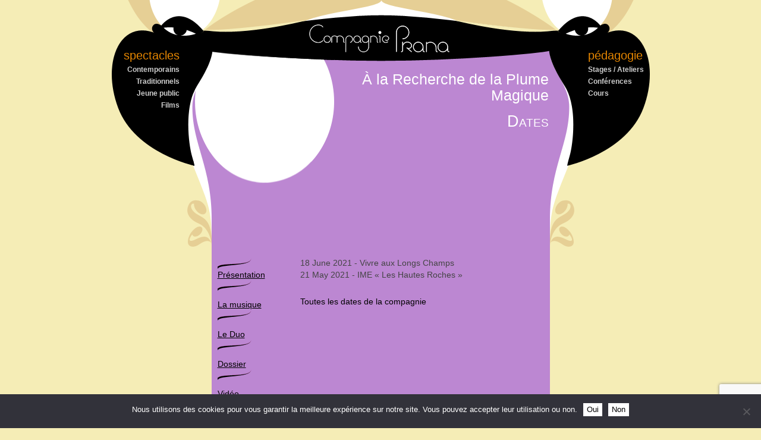

--- FILE ---
content_type: text/html; charset=UTF-8
request_url: https://compagnieprana.com/jeune-public/a-la-recherche-de-la-plume-magique/dates-4/
body_size: 10887
content:
<!DOCTYPE html>
<html lang="en">
	<head>
		<meta charset="utf-8">

		<!-- Always force latest IE rendering engine (even in intranet) & Chrome Frame
		Remove this if you use the .htaccess -->
		<meta http-equiv="X-UA-Compatible" content="IE=edge,chrome=1">
		<meta name="viewport" content="width=device-width; initial-scale=1.0">
		<title>Dates - Compagnie Prana</title>
  

		

		<!-- Replace favicon.ico & apple-touch-icon.png in the root of your domain and delete these references -->
		
		<link rel="stylesheet" type="text/css" media="all" href="https://compagnieprana.com/wp-content/themes/prana/bootstrap/css/bootstrap.min.css" />
		<link rel="stylesheet" type="text/css" media="all" href="https://compagnieprana.com/wp-content/themes/prana/bootstrap/css/carousel.css" />
		<link rel="stylesheet" type="text/css" media="all" href="https://compagnieprana.com/wp-content/themes/prana/font/stylesheet.css" />
		<!--<link rel="stylesheet" type="text/css" media="all" href="https://compagnieprana.com/wp-content/themes/prana/style.css" />-->
	
		
		<meta name='robots' content='index, follow, max-image-preview:large, max-snippet:-1, max-video-preview:-1' />

	<!-- This site is optimized with the Yoast SEO plugin v26.6 - https://yoast.com/wordpress/plugins/seo/ -->
	<link rel="canonical" href="https://compagnieprana.com/jeune-public/a-la-recherche-de-la-plume-magique/dates-4/" />
	<meta property="og:locale" content="fr_FR" />
	<meta property="og:type" content="article" />
	<meta property="og:title" content="Dates - Compagnie Prana" />
	<meta property="og:url" content="https://compagnieprana.com/jeune-public/a-la-recherche-de-la-plume-magique/dates-4/" />
	<meta property="og:site_name" content="Compagnie Prana" />
	<meta property="article:published_time" content="2021-06-09T13:17:43+00:00" />
	<meta property="article:modified_time" content="2021-06-09T13:23:12+00:00" />
	<meta name="author" content="erwan" />
	<meta name="twitter:label1" content="Écrit par" />
	<meta name="twitter:data1" content="erwan" />
	<script type="application/ld+json" class="yoast-schema-graph">{"@context":"https://schema.org","@graph":[{"@type":"WebPage","@id":"https://compagnieprana.com/jeune-public/a-la-recherche-de-la-plume-magique/dates-4/","url":"https://compagnieprana.com/jeune-public/a-la-recherche-de-la-plume-magique/dates-4/","name":"Dates - Compagnie Prana","isPartOf":{"@id":"https://compagnieprana.com/#website"},"datePublished":"2021-06-09T13:17:43+00:00","dateModified":"2021-06-09T13:23:12+00:00","author":{"@id":"https://compagnieprana.com/#/schema/person/af0bd6efb452b29b71447c866328405d"},"breadcrumb":{"@id":"https://compagnieprana.com/jeune-public/a-la-recherche-de-la-plume-magique/dates-4/#breadcrumb"},"inLanguage":"fr-FR","potentialAction":[{"@type":"ReadAction","target":["https://compagnieprana.com/jeune-public/a-la-recherche-de-la-plume-magique/dates-4/"]}]},{"@type":"BreadcrumbList","@id":"https://compagnieprana.com/jeune-public/a-la-recherche-de-la-plume-magique/dates-4/#breadcrumb","itemListElement":[{"@type":"ListItem","position":1,"name":"Accueil","item":"https://compagnieprana.com/"},{"@type":"ListItem","position":2,"name":"Dates"}]},{"@type":"WebSite","@id":"https://compagnieprana.com/#website","url":"https://compagnieprana.com/","name":"Compagnie Prana","description":"Brigitte Chataignier","potentialAction":[{"@type":"SearchAction","target":{"@type":"EntryPoint","urlTemplate":"https://compagnieprana.com/?s={search_term_string}"},"query-input":{"@type":"PropertyValueSpecification","valueRequired":true,"valueName":"search_term_string"}}],"inLanguage":"fr-FR"},{"@type":"Person","@id":"https://compagnieprana.com/#/schema/person/af0bd6efb452b29b71447c866328405d","name":"erwan","image":{"@type":"ImageObject","inLanguage":"fr-FR","@id":"https://compagnieprana.com/#/schema/person/image/","url":"https://secure.gravatar.com/avatar/f8fd99a475c1041d67ec707994f896965be40d3983538787bfeb27c4a8f8ce30?s=96&d=mm&r=g","contentUrl":"https://secure.gravatar.com/avatar/f8fd99a475c1041d67ec707994f896965be40d3983538787bfeb27c4a8f8ce30?s=96&d=mm&r=g","caption":"erwan"},"url":"https://compagnieprana.com/author/erwan/"}]}</script>
	<!-- / Yoast SEO plugin. -->


<link rel="alternate" title="oEmbed (JSON)" type="application/json+oembed" href="https://compagnieprana.com/wp-json/oembed/1.0/embed?url=https%3A%2F%2Fcompagnieprana.com%2Fjeune-public%2Fa-la-recherche-de-la-plume-magique%2Fdates-4%2F" />
<link rel="alternate" title="oEmbed (XML)" type="text/xml+oembed" href="https://compagnieprana.com/wp-json/oembed/1.0/embed?url=https%3A%2F%2Fcompagnieprana.com%2Fjeune-public%2Fa-la-recherche-de-la-plume-magique%2Fdates-4%2F&#038;format=xml" />
<style id='wp-img-auto-sizes-contain-inline-css' type='text/css'>
img:is([sizes=auto i],[sizes^="auto," i]){contain-intrinsic-size:3000px 1500px}
/*# sourceURL=wp-img-auto-sizes-contain-inline-css */
</style>
<style id='wp-emoji-styles-inline-css' type='text/css'>

	img.wp-smiley, img.emoji {
		display: inline !important;
		border: none !important;
		box-shadow: none !important;
		height: 1em !important;
		width: 1em !important;
		margin: 0 0.07em !important;
		vertical-align: -0.1em !important;
		background: none !important;
		padding: 0 !important;
	}
/*# sourceURL=wp-emoji-styles-inline-css */
</style>
<link rel='stylesheet' id='wp-block-library-css' href='https://compagnieprana.com/wp-includes/css/dist/block-library/style.min.css?ver=6.9' type='text/css' media='all' />
<style id='global-styles-inline-css' type='text/css'>
:root{--wp--preset--aspect-ratio--square: 1;--wp--preset--aspect-ratio--4-3: 4/3;--wp--preset--aspect-ratio--3-4: 3/4;--wp--preset--aspect-ratio--3-2: 3/2;--wp--preset--aspect-ratio--2-3: 2/3;--wp--preset--aspect-ratio--16-9: 16/9;--wp--preset--aspect-ratio--9-16: 9/16;--wp--preset--color--black: #000000;--wp--preset--color--cyan-bluish-gray: #abb8c3;--wp--preset--color--white: #ffffff;--wp--preset--color--pale-pink: #f78da7;--wp--preset--color--vivid-red: #cf2e2e;--wp--preset--color--luminous-vivid-orange: #ff6900;--wp--preset--color--luminous-vivid-amber: #fcb900;--wp--preset--color--light-green-cyan: #7bdcb5;--wp--preset--color--vivid-green-cyan: #00d084;--wp--preset--color--pale-cyan-blue: #8ed1fc;--wp--preset--color--vivid-cyan-blue: #0693e3;--wp--preset--color--vivid-purple: #9b51e0;--wp--preset--color--beige: #E6CF95;--wp--preset--color--beigeclair: #F5EDB6;--wp--preset--color--red: #E35524;--wp--preset--color--yellow: #FECF01;--wp--preset--color--orange: #F8971C;--wp--preset--color--purple: #BC87D2;--wp--preset--color--noir: #000000;--wp--preset--color--gris: #333333;--wp--preset--color--blanc: #ffffff;--wp--preset--gradient--vivid-cyan-blue-to-vivid-purple: linear-gradient(135deg,rgb(6,147,227) 0%,rgb(155,81,224) 100%);--wp--preset--gradient--light-green-cyan-to-vivid-green-cyan: linear-gradient(135deg,rgb(122,220,180) 0%,rgb(0,208,130) 100%);--wp--preset--gradient--luminous-vivid-amber-to-luminous-vivid-orange: linear-gradient(135deg,rgb(252,185,0) 0%,rgb(255,105,0) 100%);--wp--preset--gradient--luminous-vivid-orange-to-vivid-red: linear-gradient(135deg,rgb(255,105,0) 0%,rgb(207,46,46) 100%);--wp--preset--gradient--very-light-gray-to-cyan-bluish-gray: linear-gradient(135deg,rgb(238,238,238) 0%,rgb(169,184,195) 100%);--wp--preset--gradient--cool-to-warm-spectrum: linear-gradient(135deg,rgb(74,234,220) 0%,rgb(151,120,209) 20%,rgb(207,42,186) 40%,rgb(238,44,130) 60%,rgb(251,105,98) 80%,rgb(254,248,76) 100%);--wp--preset--gradient--blush-light-purple: linear-gradient(135deg,rgb(255,206,236) 0%,rgb(152,150,240) 100%);--wp--preset--gradient--blush-bordeaux: linear-gradient(135deg,rgb(254,205,165) 0%,rgb(254,45,45) 50%,rgb(107,0,62) 100%);--wp--preset--gradient--luminous-dusk: linear-gradient(135deg,rgb(255,203,112) 0%,rgb(199,81,192) 50%,rgb(65,88,208) 100%);--wp--preset--gradient--pale-ocean: linear-gradient(135deg,rgb(255,245,203) 0%,rgb(182,227,212) 50%,rgb(51,167,181) 100%);--wp--preset--gradient--electric-grass: linear-gradient(135deg,rgb(202,248,128) 0%,rgb(113,206,126) 100%);--wp--preset--gradient--midnight: linear-gradient(135deg,rgb(2,3,129) 0%,rgb(40,116,252) 100%);--wp--preset--font-size--small: 13px;--wp--preset--font-size--medium: 20px;--wp--preset--font-size--large: 36px;--wp--preset--font-size--x-large: 42px;--wp--preset--spacing--20: 0.44rem;--wp--preset--spacing--30: 0.67rem;--wp--preset--spacing--40: 1rem;--wp--preset--spacing--50: 1.5rem;--wp--preset--spacing--60: 2.25rem;--wp--preset--spacing--70: 3.38rem;--wp--preset--spacing--80: 5.06rem;--wp--preset--shadow--natural: 6px 6px 9px rgba(0, 0, 0, 0.2);--wp--preset--shadow--deep: 12px 12px 50px rgba(0, 0, 0, 0.4);--wp--preset--shadow--sharp: 6px 6px 0px rgba(0, 0, 0, 0.2);--wp--preset--shadow--outlined: 6px 6px 0px -3px rgb(255, 255, 255), 6px 6px rgb(0, 0, 0);--wp--preset--shadow--crisp: 6px 6px 0px rgb(0, 0, 0);}:where(.is-layout-flex){gap: 0.5em;}:where(.is-layout-grid){gap: 0.5em;}body .is-layout-flex{display: flex;}.is-layout-flex{flex-wrap: wrap;align-items: center;}.is-layout-flex > :is(*, div){margin: 0;}body .is-layout-grid{display: grid;}.is-layout-grid > :is(*, div){margin: 0;}:where(.wp-block-columns.is-layout-flex){gap: 2em;}:where(.wp-block-columns.is-layout-grid){gap: 2em;}:where(.wp-block-post-template.is-layout-flex){gap: 1.25em;}:where(.wp-block-post-template.is-layout-grid){gap: 1.25em;}.has-black-color{color: var(--wp--preset--color--black) !important;}.has-cyan-bluish-gray-color{color: var(--wp--preset--color--cyan-bluish-gray) !important;}.has-white-color{color: var(--wp--preset--color--white) !important;}.has-pale-pink-color{color: var(--wp--preset--color--pale-pink) !important;}.has-vivid-red-color{color: var(--wp--preset--color--vivid-red) !important;}.has-luminous-vivid-orange-color{color: var(--wp--preset--color--luminous-vivid-orange) !important;}.has-luminous-vivid-amber-color{color: var(--wp--preset--color--luminous-vivid-amber) !important;}.has-light-green-cyan-color{color: var(--wp--preset--color--light-green-cyan) !important;}.has-vivid-green-cyan-color{color: var(--wp--preset--color--vivid-green-cyan) !important;}.has-pale-cyan-blue-color{color: var(--wp--preset--color--pale-cyan-blue) !important;}.has-vivid-cyan-blue-color{color: var(--wp--preset--color--vivid-cyan-blue) !important;}.has-vivid-purple-color{color: var(--wp--preset--color--vivid-purple) !important;}.has-black-background-color{background-color: var(--wp--preset--color--black) !important;}.has-cyan-bluish-gray-background-color{background-color: var(--wp--preset--color--cyan-bluish-gray) !important;}.has-white-background-color{background-color: var(--wp--preset--color--white) !important;}.has-pale-pink-background-color{background-color: var(--wp--preset--color--pale-pink) !important;}.has-vivid-red-background-color{background-color: var(--wp--preset--color--vivid-red) !important;}.has-luminous-vivid-orange-background-color{background-color: var(--wp--preset--color--luminous-vivid-orange) !important;}.has-luminous-vivid-amber-background-color{background-color: var(--wp--preset--color--luminous-vivid-amber) !important;}.has-light-green-cyan-background-color{background-color: var(--wp--preset--color--light-green-cyan) !important;}.has-vivid-green-cyan-background-color{background-color: var(--wp--preset--color--vivid-green-cyan) !important;}.has-pale-cyan-blue-background-color{background-color: var(--wp--preset--color--pale-cyan-blue) !important;}.has-vivid-cyan-blue-background-color{background-color: var(--wp--preset--color--vivid-cyan-blue) !important;}.has-vivid-purple-background-color{background-color: var(--wp--preset--color--vivid-purple) !important;}.has-black-border-color{border-color: var(--wp--preset--color--black) !important;}.has-cyan-bluish-gray-border-color{border-color: var(--wp--preset--color--cyan-bluish-gray) !important;}.has-white-border-color{border-color: var(--wp--preset--color--white) !important;}.has-pale-pink-border-color{border-color: var(--wp--preset--color--pale-pink) !important;}.has-vivid-red-border-color{border-color: var(--wp--preset--color--vivid-red) !important;}.has-luminous-vivid-orange-border-color{border-color: var(--wp--preset--color--luminous-vivid-orange) !important;}.has-luminous-vivid-amber-border-color{border-color: var(--wp--preset--color--luminous-vivid-amber) !important;}.has-light-green-cyan-border-color{border-color: var(--wp--preset--color--light-green-cyan) !important;}.has-vivid-green-cyan-border-color{border-color: var(--wp--preset--color--vivid-green-cyan) !important;}.has-pale-cyan-blue-border-color{border-color: var(--wp--preset--color--pale-cyan-blue) !important;}.has-vivid-cyan-blue-border-color{border-color: var(--wp--preset--color--vivid-cyan-blue) !important;}.has-vivid-purple-border-color{border-color: var(--wp--preset--color--vivid-purple) !important;}.has-vivid-cyan-blue-to-vivid-purple-gradient-background{background: var(--wp--preset--gradient--vivid-cyan-blue-to-vivid-purple) !important;}.has-light-green-cyan-to-vivid-green-cyan-gradient-background{background: var(--wp--preset--gradient--light-green-cyan-to-vivid-green-cyan) !important;}.has-luminous-vivid-amber-to-luminous-vivid-orange-gradient-background{background: var(--wp--preset--gradient--luminous-vivid-amber-to-luminous-vivid-orange) !important;}.has-luminous-vivid-orange-to-vivid-red-gradient-background{background: var(--wp--preset--gradient--luminous-vivid-orange-to-vivid-red) !important;}.has-very-light-gray-to-cyan-bluish-gray-gradient-background{background: var(--wp--preset--gradient--very-light-gray-to-cyan-bluish-gray) !important;}.has-cool-to-warm-spectrum-gradient-background{background: var(--wp--preset--gradient--cool-to-warm-spectrum) !important;}.has-blush-light-purple-gradient-background{background: var(--wp--preset--gradient--blush-light-purple) !important;}.has-blush-bordeaux-gradient-background{background: var(--wp--preset--gradient--blush-bordeaux) !important;}.has-luminous-dusk-gradient-background{background: var(--wp--preset--gradient--luminous-dusk) !important;}.has-pale-ocean-gradient-background{background: var(--wp--preset--gradient--pale-ocean) !important;}.has-electric-grass-gradient-background{background: var(--wp--preset--gradient--electric-grass) !important;}.has-midnight-gradient-background{background: var(--wp--preset--gradient--midnight) !important;}.has-small-font-size{font-size: var(--wp--preset--font-size--small) !important;}.has-medium-font-size{font-size: var(--wp--preset--font-size--medium) !important;}.has-large-font-size{font-size: var(--wp--preset--font-size--large) !important;}.has-x-large-font-size{font-size: var(--wp--preset--font-size--x-large) !important;}
/*# sourceURL=global-styles-inline-css */
</style>

<style id='classic-theme-styles-inline-css' type='text/css'>
/*! This file is auto-generated */
.wp-block-button__link{color:#fff;background-color:#32373c;border-radius:9999px;box-shadow:none;text-decoration:none;padding:calc(.667em + 2px) calc(1.333em + 2px);font-size:1.125em}.wp-block-file__button{background:#32373c;color:#fff;text-decoration:none}
/*# sourceURL=/wp-includes/css/classic-themes.min.css */
</style>
<link rel='stylesheet' id='editorskit-frontend-css' href='https://compagnieprana.com/wp-content/plugins/block-options/build/style.build.css?ver=new' type='text/css' media='all' />
<link rel='stylesheet' id='contact-form-7-css' href='https://compagnieprana.com/wp-content/plugins/contact-form-7/includes/css/styles.css?ver=6.1.4' type='text/css' media='all' />
<link rel='stylesheet' id='categories-images-styles-css' href='https://compagnieprana.com/wp-content/plugins/categories-images/assets/css/zci-styles.css?ver=3.3.1' type='text/css' media='all' />
<link rel='stylesheet' id='cookie-notice-front-css' href='https://compagnieprana.com/wp-content/plugins/cookie-notice/css/front.min.css?ver=2.5.11' type='text/css' media='all' />
<link rel='stylesheet' id='dashicons-css' href='https://compagnieprana.com/wp-includes/css/dashicons.min.css?ver=6.9' type='text/css' media='all' />
<link rel='stylesheet' id='erwanstyle-css' href='https://compagnieprana.com/wp-content/themes/prana/style.css?ver=1767776482' type='text/css' media='all' />
<link rel='stylesheet' id='fancybox-css' href='https://compagnieprana.com/wp-content/plugins/easy-fancybox/fancybox/1.5.4/jquery.fancybox.min.css?ver=6.9' type='text/css' media='screen' />
<link rel='stylesheet' id='__EPYT__style-css' href='https://compagnieprana.com/wp-content/plugins/youtube-embed-plus/styles/ytprefs.min.css?ver=14.2.4' type='text/css' media='all' />
<style id='__EPYT__style-inline-css' type='text/css'>

                .epyt-gallery-thumb {
                        width: 33.333%;
                }
                
/*# sourceURL=__EPYT__style-inline-css */
</style>
<link rel='stylesheet' id='sib-front-css-css' href='https://compagnieprana.com/wp-content/plugins/mailin/css/mailin-front.css?ver=6.9' type='text/css' media='all' />
<script type="text/javascript" id="cookie-notice-front-js-before">
/* <![CDATA[ */
var cnArgs = {"ajaxUrl":"https:\/\/compagnieprana.com\/wp-admin\/admin-ajax.php","nonce":"9c780c3e6b","hideEffect":"fade","position":"bottom","onScroll":false,"onScrollOffset":100,"onClick":false,"cookieName":"cookie_notice_accepted","cookieTime":2592000,"cookieTimeRejected":2592000,"globalCookie":false,"redirection":false,"cache":false,"revokeCookies":true,"revokeCookiesOpt":"manual"};

//# sourceURL=cookie-notice-front-js-before
/* ]]> */
</script>
<script type="text/javascript" src="https://compagnieprana.com/wp-content/plugins/cookie-notice/js/front.min.js?ver=2.5.11" id="cookie-notice-front-js"></script>
<script type="text/javascript" src="https://compagnieprana.com/wp-includes/js/jquery/jquery.min.js?ver=3.7.1" id="jquery-core-js"></script>
<script type="text/javascript" src="https://compagnieprana.com/wp-includes/js/jquery/jquery-migrate.min.js?ver=3.4.1" id="jquery-migrate-js"></script>
<script type="text/javascript" id="__ytprefs__-js-extra">
/* <![CDATA[ */
var _EPYT_ = {"ajaxurl":"https://compagnieprana.com/wp-admin/admin-ajax.php","security":"b4d14aa04a","gallery_scrolloffset":"20","eppathtoscripts":"https://compagnieprana.com/wp-content/plugins/youtube-embed-plus/scripts/","eppath":"https://compagnieprana.com/wp-content/plugins/youtube-embed-plus/","epresponsiveselector":"[\"iframe.__youtube_prefs_widget__\"]","epdovol":"1","version":"14.2.4","evselector":"iframe.__youtube_prefs__[src], iframe[src*=\"youtube.com/embed/\"], iframe[src*=\"youtube-nocookie.com/embed/\"]","ajax_compat":"","maxres_facade":"eager","ytapi_load":"light","pause_others":"","stopMobileBuffer":"1","facade_mode":"","not_live_on_channel":""};
//# sourceURL=__ytprefs__-js-extra
/* ]]> */
</script>
<script type="text/javascript" src="https://compagnieprana.com/wp-content/plugins/youtube-embed-plus/scripts/ytprefs.min.js?ver=14.2.4" id="__ytprefs__-js"></script>
<script type="text/javascript" id="sib-front-js-js-extra">
/* <![CDATA[ */
var sibErrMsg = {"invalidMail":"Veuillez entrer une adresse e-mail valide.","requiredField":"Veuillez compl\u00e9ter les champs obligatoires.","invalidDateFormat":"Veuillez entrer une date valide.","invalidSMSFormat":"Veuillez entrer une num\u00e9ro de t\u00e9l\u00e9phone valide."};
var ajax_sib_front_object = {"ajax_url":"https://compagnieprana.com/wp-admin/admin-ajax.php","ajax_nonce":"342eafb70a","flag_url":"https://compagnieprana.com/wp-content/plugins/mailin/img/flags/"};
//# sourceURL=sib-front-js-js-extra
/* ]]> */
</script>
<script type="text/javascript" src="https://compagnieprana.com/wp-content/plugins/mailin/js/mailin-front.js?ver=1761904667" id="sib-front-js-js"></script>
<link rel="https://api.w.org/" href="https://compagnieprana.com/wp-json/" /><link rel="alternate" title="JSON" type="application/json" href="https://compagnieprana.com/wp-json/wp/v2/posts/3497" /><link rel="EditURI" type="application/rsd+xml" title="RSD" href="https://compagnieprana.com/xmlrpc.php?rsd" />
<link rel='shortlink' href='https://compagnieprana.com/?p=3497' />
<style type="text/css">
.feedzy-rss-link-icon:after {
	content: url("https://compagnieprana.com/wp-content/plugins/feedzy-rss-feeds/img/external-link.png");
	margin-left: 3px;
}
</style>
		<meta name="tec-api-version" content="v1"><meta name="tec-api-origin" content="https://compagnieprana.com"><link rel="alternate" href="https://compagnieprana.com/wp-json/tribe/events/v1/" /><!-- All in one Favicon 4.8 --><link rel="icon" href="https://compagnieprana.com/wp-content/uploads/2014/09/cropped-main-e1462875275520-32x32.jpg" sizes="32x32" />
<link rel="icon" href="https://compagnieprana.com/wp-content/uploads/2014/09/cropped-main-e1462875275520-192x192.jpg" sizes="192x192" />
<link rel="apple-touch-icon" href="https://compagnieprana.com/wp-content/uploads/2014/09/cropped-main-e1462875275520-180x180.jpg" />
<meta name="msapplication-TileImage" content="https://compagnieprana.com/wp-content/uploads/2014/09/cropped-main-e1462875275520-270x270.jpg" />
<style id="sccss">/* Enter Your Custom CSS Here */
section a, article a{
  color:#000;
}
section a:hover, article a:hover{
  color:#000;
}
#menu-menu-cie a{
  color: #333;
}
.rss_header h2{
		display:none;
}

.page-id-4718 .rss_content small,.page-id-4718 .rss_content p{
		display:none !important;
}
.page-id-4718 .rss_image{
		width:100px !important;
		height:100px !important;
}
.page-id-4718 .rss_image span{
		width:100px !important;
		height:100px !important;
}
.page-id-4718 .rss_item{
		border:none !important;
}</style>                <meta name="google-site-verification" content="Jd4TjbIuFQ-eLbJT45t85e-OFNBmdYi_1vH90FQAXuI" />
	</head>

	<body data-rsssl=1 class="wp-singular post-template post-template-single-dates post-template-single-dates-php single single-post postid-3497 single-format-standard wp-theme-prana cookies-not-set tribe-no-js page-template-prana">
			<header>
				<figure><a href="https://compagnieprana.com"><img src="https://compagnieprana.com/wp-content/uploads/2014/09/compagnie-prana2.png" height="58" width="252" alt="" /></a></figure>
				<h1 id="header"><a href="https://compagnieprana.com">Compagnie Prana</a></h1>
				<nav>
				<span>spectacles</span>
				<div class="menu-spectacles-container"><ul id="menu-spectacles" class="menu"><li id="menu-item-210" class="menu-item menu-item-type-taxonomy menu-item-object-category menu-item-210"><a href="https://compagnieprana.com/contemporains/">Contemporains</a></li>
<li id="menu-item-211" class="menu-item menu-item-type-taxonomy menu-item-object-category menu-item-211"><a href="https://compagnieprana.com/traditionnels/">Traditionnels</a></li>
<li id="menu-item-931" class="menu-item menu-item-type-taxonomy menu-item-object-category current-post-ancestor menu-item-931"><a href="https://compagnieprana.com/jeune-public/">Jeune public</a></li>
<li id="menu-item-408" class="menu-item menu-item-type-taxonomy menu-item-object-category menu-item-408"><a href="https://compagnieprana.com/videos/">Films</a></li>
</ul></div>				</nav>								
				<nav><span>pédagogie</span><div class="menu-pedagogie-container"><ul id="menu-pedagogie" class="menu"><li id="menu-item-214" class="menu-item menu-item-type-taxonomy menu-item-object-category menu-item-214"><a href="https://compagnieprana.com/stages-ateliers/">Stages / Ateliers</a></li>
<li id="menu-item-215" class="menu-item menu-item-type-taxonomy menu-item-object-category menu-item-215"><a href="https://compagnieprana.com/conferences/">Conférences</a></li>
<li id="menu-item-213" class="menu-item menu-item-type-taxonomy menu-item-object-category menu-item-213"><a href="https://compagnieprana.com/cours/">Cours</a></li>
</ul></div></nav>
			</header>
			
						<section>
				<article>
					<header>
						<figure>
														<img src="https://compagnieprana.com/wp-content/themes/prana/images/bande_haut.png" class="bande" />
						</figure>
						<h1>Dates</h1>
						<h2>À la Recherche de la Plume Magique</h2>
					</header>
					
                                    <div id="content" data-cat="a-la-recherche-de-la-plume-magique - À la Recherche de la Plume Magique">
						<ul class="future"></ul><ul class="past"><li><a href="https://compagnieprana.com/event/a-la-recherche-de-la-plume-magique-2/">18 June 2021 - Vivre aux Longs Champs</a></li><li><a href="https://compagnieprana.com/event/a-la-recherche-de-la-plume-magique/">21 May 2021 - IME « Les Hautes Roches »</a></li></ul>                                        <p style="margin-top:25px;"><a href="https://compagnieprana.com/events/">Toutes les dates de la compagnie</a></p>
                                        					</div>
					
					<menu>
												 
						  <img src="https://compagnieprana.com/wp-content/themes/prana/images/cil1.png" alt="séparateur" />
						<ul class="widget-container">
						<li><a href="https://compagnieprana.com/jeune-public/a-la-recherche-de-la-plume-magique/presentation-a-la-recherche-de-la-plume-magique/">Présentation</a></li><li><a href="https://compagnieprana.com/jeune-public/a-la-recherche-de-la-plume-magique/la-musique/">La musique</a></li><li><a href="https://compagnieprana.com/jeune-public/a-la-recherche-de-la-plume-magique/le-duo/">Le Duo</a></li><li><a href="https://compagnieprana.com/jeune-public/a-la-recherche-de-la-plume-magique/dossier-6/">Dossier</a></li><li><a href="https://compagnieprana.com/jeune-public/a-la-recherche-de-la-plume-magique/video-6/">Vidéo</a></li><li><a href="https://compagnieprana.com/jeune-public/a-la-recherche-de-la-plume-magique/photos-a-la-recherche-de-la-plume-magique/">Photos</a></li>						</ul>
					</menu>
					
				</article>
							</section>

<footer>
								<div class="menu-footer-container"><ul id="menu-footer" class="menu"><li id="menu-item-217" class="menu-item menu-item-type-post_type menu-item-object-page menu-item-217"><a href="https://compagnieprana.com/presentation-de-la-compagnie/mentions-legales/">Mentions légales</a></li>
<li id="menu-item-3657" class="cn-revoke-cookie cn-button bootstrap button menu-item menu-item-type-custom menu-item-object-custom menu-item-3657"><a href="#">Révoquer le consentement</a></li>
<li id="menu-item-1560" class="menu-item menu-item-type-post_type menu-item-object-page menu-item-1560"><a href="https://compagnieprana.com/liens-2/">Liens</a></li>
<li id="menu-item-362" class="menu-item menu-item-type-custom menu-item-object-custom menu-item-362"><a href="https://www.facebook.com/ciePrana"><img src="https://compagnieprana.com/wp-content/uploads/2023/06/Facebook.png" width="25" height="20"></a></li>
<li id="menu-item-364" class="menu-item menu-item-type-custom menu-item-object-custom menu-item-364"><a href="https://www.instagram.com/compagnieprana/"><img src="https://compagnieprana.com/wp-content/uploads/2025/12/svgviewer-png-output.png" width="22" height="20"></a></li>
<li id="menu-item-2765" class="menu-item menu-item-type-custom menu-item-object-custom menu-item-2765"><a href="https://www.youtube.com/user/pranacompagnie"><img src="https://compagnieprana.com/wp-content/uploads/2023/06/Youtube.png" width="22" height="20"></a></li>
</ul></div>			</footer>
			<script type="speculationrules">
{"prefetch":[{"source":"document","where":{"and":[{"href_matches":"/*"},{"not":{"href_matches":["/wp-*.php","/wp-admin/*","/wp-content/uploads/*","/wp-content/*","/wp-content/plugins/*","/wp-content/themes/prana/*","/*\\?(.+)"]}},{"not":{"selector_matches":"a[rel~=\"nofollow\"]"}},{"not":{"selector_matches":".no-prefetch, .no-prefetch a"}}]},"eagerness":"conservative"}]}
</script>
		<script>
		( function ( body ) {
			'use strict';
			body.className = body.className.replace( /\btribe-no-js\b/, 'tribe-js' );
		} )( document.body );
		</script>
		<script> /* <![CDATA[ */var tribe_l10n_datatables = {"aria":{"sort_ascending":": activate to sort column ascending","sort_descending":": activate to sort column descending"},"length_menu":"Show _MENU_ entries","empty_table":"No data available in table","info":"Showing _START_ to _END_ of _TOTAL_ entries","info_empty":"Showing 0 to 0 of 0 entries","info_filtered":"(filtered from _MAX_ total entries)","zero_records":"No matching records found","search":"Search:","all_selected_text":"All items on this page were selected. ","select_all_link":"Select all pages","clear_selection":"Clear Selection.","pagination":{"all":"All","next":"Next","previous":"Previous"},"select":{"rows":{"0":"","_":": Selected %d rows","1":": Selected 1 row"}},"datepicker":{"dayNames":["dimanche","lundi","mardi","mercredi","jeudi","vendredi","samedi"],"dayNamesShort":["dim","lun","mar","mer","jeu","ven","sam"],"dayNamesMin":["D","L","M","M","J","V","S"],"monthNames":["janvier","f\u00e9vrier","mars","avril","mai","juin","juillet","ao\u00fbt","septembre","octobre","novembre","d\u00e9cembre"],"monthNamesShort":["janvier","f\u00e9vrier","mars","avril","mai","juin","juillet","ao\u00fbt","septembre","octobre","novembre","d\u00e9cembre"],"monthNamesMin":["Jan","F\u00e9v","Mar","Avr","Mai","Juin","Juil","Ao\u00fbt","Sep","Oct","Nov","D\u00e9c"],"nextText":"Next","prevText":"Prev","currentText":"Today","closeText":"Done","today":"Today","clear":"Clear"}};/* ]]> */ </script><script type="text/javascript" src="https://compagnieprana.com/wp-content/plugins/the-events-calendar/common/build/js/user-agent.js?ver=da75d0bdea6dde3898df" id="tec-user-agent-js"></script>
<script type="text/javascript" src="https://compagnieprana.com/wp-includes/js/dist/hooks.min.js?ver=dd5603f07f9220ed27f1" id="wp-hooks-js"></script>
<script type="text/javascript" src="https://compagnieprana.com/wp-includes/js/dist/i18n.min.js?ver=c26c3dc7bed366793375" id="wp-i18n-js"></script>
<script type="text/javascript" id="wp-i18n-js-after">
/* <![CDATA[ */
wp.i18n.setLocaleData( { 'text direction\u0004ltr': [ 'ltr' ] } );
//# sourceURL=wp-i18n-js-after
/* ]]> */
</script>
<script type="text/javascript" src="https://compagnieprana.com/wp-content/plugins/contact-form-7/includes/swv/js/index.js?ver=6.1.4" id="swv-js"></script>
<script type="text/javascript" id="contact-form-7-js-translations">
/* <![CDATA[ */
( function( domain, translations ) {
	var localeData = translations.locale_data[ domain ] || translations.locale_data.messages;
	localeData[""].domain = domain;
	wp.i18n.setLocaleData( localeData, domain );
} )( "contact-form-7", {"translation-revision-date":"2025-02-06 12:02:14+0000","generator":"GlotPress\/4.0.1","domain":"messages","locale_data":{"messages":{"":{"domain":"messages","plural-forms":"nplurals=2; plural=n > 1;","lang":"fr"},"This contact form is placed in the wrong place.":["Ce formulaire de contact est plac\u00e9 dans un mauvais endroit."],"Error:":["Erreur\u00a0:"]}},"comment":{"reference":"includes\/js\/index.js"}} );
//# sourceURL=contact-form-7-js-translations
/* ]]> */
</script>
<script type="text/javascript" id="contact-form-7-js-before">
/* <![CDATA[ */
var wpcf7 = {
    "api": {
        "root": "https:\/\/compagnieprana.com\/wp-json\/",
        "namespace": "contact-form-7\/v1"
    }
};
//# sourceURL=contact-form-7-js-before
/* ]]> */
</script>
<script type="text/javascript" src="https://compagnieprana.com/wp-content/plugins/contact-form-7/includes/js/index.js?ver=6.1.4" id="contact-form-7-js"></script>
<script type="text/javascript" src="https://compagnieprana.com/wp-content/plugins/easy-fancybox/vendor/purify.min.js?ver=6.9" id="fancybox-purify-js"></script>
<script type="text/javascript" id="jquery-fancybox-js-extra">
/* <![CDATA[ */
var efb_i18n = {"close":"Close","next":"Next","prev":"Previous","startSlideshow":"Start slideshow","toggleSize":"Toggle size"};
//# sourceURL=jquery-fancybox-js-extra
/* ]]> */
</script>
<script type="text/javascript" src="https://compagnieprana.com/wp-content/plugins/easy-fancybox/fancybox/1.5.4/jquery.fancybox.min.js?ver=6.9" id="jquery-fancybox-js"></script>
<script type="text/javascript" id="jquery-fancybox-js-after">
/* <![CDATA[ */
var fb_timeout, fb_opts={'autoScale':true,'showCloseButton':true,'margin':20,'pixelRatio':'false','centerOnScroll':true,'enableEscapeButton':true,'overlayShow':true,'hideOnOverlayClick':true,'minVpHeight':320,'disableCoreLightbox':'true','enableBlockControls':'true','fancybox_openBlockControls':'true' };
if(typeof easy_fancybox_handler==='undefined'){
var easy_fancybox_handler=function(){
jQuery([".nolightbox","a.wp-block-file__button","a.pin-it-button","a[href*='pinterest.com\/pin\/create']","a[href*='facebook.com\/share']","a[href*='twitter.com\/share']"].join(',')).addClass('nofancybox');
jQuery('a.fancybox-close').on('click',function(e){e.preventDefault();jQuery.fancybox.close()});
/* IMG */
						var unlinkedImageBlocks=jQuery(".wp-block-image > img:not(.nofancybox,figure.nofancybox>img)");
						unlinkedImageBlocks.wrap(function() {
							var href = jQuery( this ).attr( "src" );
							return "<a href='" + href + "'></a>";
						});
var fb_IMG_select=jQuery('a[href*=".jpg" i]:not(.nofancybox,li.nofancybox>a,figure.nofancybox>a),area[href*=".jpg" i]:not(.nofancybox),a[href*=".jpeg" i]:not(.nofancybox,li.nofancybox>a,figure.nofancybox>a),area[href*=".jpeg" i]:not(.nofancybox),a[href*=".png" i]:not(.nofancybox,li.nofancybox>a,figure.nofancybox>a),area[href*=".png" i]:not(.nofancybox)');
fb_IMG_select.addClass('fancybox image');
var fb_IMG_sections=jQuery('.gallery,.wp-block-gallery,.tiled-gallery,.wp-block-jetpack-tiled-gallery,.ngg-galleryoverview,.ngg-imagebrowser,.nextgen_pro_blog_gallery,.nextgen_pro_film,.nextgen_pro_horizontal_filmstrip,.ngg-pro-masonry-wrapper,.ngg-pro-mosaic-container,.nextgen_pro_sidescroll,.nextgen_pro_slideshow,.nextgen_pro_thumbnail_grid,.tiled-gallery');
fb_IMG_sections.each(function(){jQuery(this).find(fb_IMG_select).attr('rel','gallery-'+fb_IMG_sections.index(this));});
jQuery('a.fancybox,area.fancybox,.fancybox>a').each(function(){jQuery(this).fancybox(jQuery.extend(true,{},fb_opts,{'type':'image','transition':'elastic','transitionIn':'elastic','easingIn':'easeOutBack','transitionOut':'elastic','easingOut':'easeInBack','opacity':false,'hideOnContentClick':false,'titleShow':true,'titlePosition':'over','titleFromAlt':true,'showNavArrows':true,'enableKeyboardNav':true,'cyclic':false,'mouseWheel':'true'}))});
/* Inline */
jQuery('a.fancybox-inline,area.fancybox-inline,.fancybox-inline>a').each(function(){jQuery(this).fancybox(jQuery.extend(true,{},fb_opts,{'type':'inline','autoDimensions':true,'scrolling':'auto','easingIn':'easeOutBack','easingOut':'easeInBack','opacity':false,'hideOnContentClick':false,'titleShow':false}))});
};};
jQuery(easy_fancybox_handler);jQuery(document).on('post-load',easy_fancybox_handler);

//# sourceURL=jquery-fancybox-js-after
/* ]]> */
</script>
<script type="text/javascript" src="https://compagnieprana.com/wp-content/plugins/easy-fancybox/vendor/jquery.easing.min.js?ver=1.4.1" id="jquery-easing-js"></script>
<script type="text/javascript" src="https://compagnieprana.com/wp-content/plugins/easy-fancybox/vendor/jquery.mousewheel.min.js?ver=3.1.13" id="jquery-mousewheel-js"></script>
<script type="text/javascript" src="https://www.google.com/recaptcha/api.js?render=6LflrgEqAAAAAH6-McWyV3joYivzgsohctjoSu2U&amp;ver=3.0" id="google-recaptcha-js"></script>
<script type="text/javascript" src="https://compagnieprana.com/wp-includes/js/dist/vendor/wp-polyfill.min.js?ver=3.15.0" id="wp-polyfill-js"></script>
<script type="text/javascript" id="wpcf7-recaptcha-js-before">
/* <![CDATA[ */
var wpcf7_recaptcha = {
    "sitekey": "6LflrgEqAAAAAH6-McWyV3joYivzgsohctjoSu2U",
    "actions": {
        "homepage": "homepage",
        "contactform": "contactform"
    }
};
//# sourceURL=wpcf7-recaptcha-js-before
/* ]]> */
</script>
<script type="text/javascript" src="https://compagnieprana.com/wp-content/plugins/contact-form-7/modules/recaptcha/index.js?ver=6.1.4" id="wpcf7-recaptcha-js"></script>
<script type="text/javascript" src="https://compagnieprana.com/wp-content/plugins/youtube-embed-plus/scripts/fitvids.min.js?ver=14.2.4" id="__ytprefsfitvids__-js"></script>
<script id="wp-emoji-settings" type="application/json">
{"baseUrl":"https://s.w.org/images/core/emoji/17.0.2/72x72/","ext":".png","svgUrl":"https://s.w.org/images/core/emoji/17.0.2/svg/","svgExt":".svg","source":{"concatemoji":"https://compagnieprana.com/wp-includes/js/wp-emoji-release.min.js?ver=6.9"}}
</script>
<script type="module">
/* <![CDATA[ */
/*! This file is auto-generated */
const a=JSON.parse(document.getElementById("wp-emoji-settings").textContent),o=(window._wpemojiSettings=a,"wpEmojiSettingsSupports"),s=["flag","emoji"];function i(e){try{var t={supportTests:e,timestamp:(new Date).valueOf()};sessionStorage.setItem(o,JSON.stringify(t))}catch(e){}}function c(e,t,n){e.clearRect(0,0,e.canvas.width,e.canvas.height),e.fillText(t,0,0);t=new Uint32Array(e.getImageData(0,0,e.canvas.width,e.canvas.height).data);e.clearRect(0,0,e.canvas.width,e.canvas.height),e.fillText(n,0,0);const a=new Uint32Array(e.getImageData(0,0,e.canvas.width,e.canvas.height).data);return t.every((e,t)=>e===a[t])}function p(e,t){e.clearRect(0,0,e.canvas.width,e.canvas.height),e.fillText(t,0,0);var n=e.getImageData(16,16,1,1);for(let e=0;e<n.data.length;e++)if(0!==n.data[e])return!1;return!0}function u(e,t,n,a){switch(t){case"flag":return n(e,"\ud83c\udff3\ufe0f\u200d\u26a7\ufe0f","\ud83c\udff3\ufe0f\u200b\u26a7\ufe0f")?!1:!n(e,"\ud83c\udde8\ud83c\uddf6","\ud83c\udde8\u200b\ud83c\uddf6")&&!n(e,"\ud83c\udff4\udb40\udc67\udb40\udc62\udb40\udc65\udb40\udc6e\udb40\udc67\udb40\udc7f","\ud83c\udff4\u200b\udb40\udc67\u200b\udb40\udc62\u200b\udb40\udc65\u200b\udb40\udc6e\u200b\udb40\udc67\u200b\udb40\udc7f");case"emoji":return!a(e,"\ud83e\u1fac8")}return!1}function f(e,t,n,a){let r;const o=(r="undefined"!=typeof WorkerGlobalScope&&self instanceof WorkerGlobalScope?new OffscreenCanvas(300,150):document.createElement("canvas")).getContext("2d",{willReadFrequently:!0}),s=(o.textBaseline="top",o.font="600 32px Arial",{});return e.forEach(e=>{s[e]=t(o,e,n,a)}),s}function r(e){var t=document.createElement("script");t.src=e,t.defer=!0,document.head.appendChild(t)}a.supports={everything:!0,everythingExceptFlag:!0},new Promise(t=>{let n=function(){try{var e=JSON.parse(sessionStorage.getItem(o));if("object"==typeof e&&"number"==typeof e.timestamp&&(new Date).valueOf()<e.timestamp+604800&&"object"==typeof e.supportTests)return e.supportTests}catch(e){}return null}();if(!n){if("undefined"!=typeof Worker&&"undefined"!=typeof OffscreenCanvas&&"undefined"!=typeof URL&&URL.createObjectURL&&"undefined"!=typeof Blob)try{var e="postMessage("+f.toString()+"("+[JSON.stringify(s),u.toString(),c.toString(),p.toString()].join(",")+"));",a=new Blob([e],{type:"text/javascript"});const r=new Worker(URL.createObjectURL(a),{name:"wpTestEmojiSupports"});return void(r.onmessage=e=>{i(n=e.data),r.terminate(),t(n)})}catch(e){}i(n=f(s,u,c,p))}t(n)}).then(e=>{for(const n in e)a.supports[n]=e[n],a.supports.everything=a.supports.everything&&a.supports[n],"flag"!==n&&(a.supports.everythingExceptFlag=a.supports.everythingExceptFlag&&a.supports[n]);var t;a.supports.everythingExceptFlag=a.supports.everythingExceptFlag&&!a.supports.flag,a.supports.everything||((t=a.source||{}).concatemoji?r(t.concatemoji):t.wpemoji&&t.twemoji&&(r(t.twemoji),r(t.wpemoji)))});
//# sourceURL=https://compagnieprana.com/wp-includes/js/wp-emoji-loader.min.js
/* ]]> */
</script>

		<!-- Cookie Notice plugin v2.5.11 by Hu-manity.co https://hu-manity.co/ -->
		<div id="cookie-notice" role="dialog" class="cookie-notice-hidden cookie-revoke-hidden cn-position-bottom" aria-label="Cookie Notice" style="background-color: rgba(50,50,58,1);"><div class="cookie-notice-container" style="color: #fff"><span id="cn-notice-text" class="cn-text-container">Nous utilisons des cookies pour vous garantir la meilleure expérience sur notre site. Vous pouvez accepter leur utilisation ou non.</span><span id="cn-notice-buttons" class="cn-buttons-container"><button id="cn-accept-cookie" data-cookie-set="accept" class="cn-set-cookie cn-button cn-button-custom button" aria-label="Oui">Oui</button><button id="cn-refuse-cookie" data-cookie-set="refuse" class="cn-set-cookie cn-button cn-button-custom button" aria-label="Non">Non</button></span><button type="button" id="cn-close-notice" data-cookie-set="accept" class="cn-close-icon" aria-label="Non"></button></div>
			<div class="cookie-revoke-container" style="color: #fff"><span id="cn-revoke-text" class="cn-text-container">Vous pouvez modifier le consentement des cookies</span><span id="cn-revoke-buttons" class="cn-buttons-container"><button id="cn-revoke-cookie" class="cn-revoke-cookie cn-button cn-button-custom button" aria-label="Révoquer le consentement">Révoquer le consentement</button></span>
			</div>
		</div>
		<!-- / Cookie Notice plugin -->			<!--<script src="https://ajax.googleapis.com/ajax/libs/jquery/1.11.1/jquery.min.js"></script>-->
   			<script src="https://compagnieprana.com/wp-content/themes/prana/bootstrap/js/bootstrap.min.js"></script>
    		<script src="https://compagnieprana.com/wp-content/themes/prana/bootstrap/js/docs.min.js"></script>
    		<script src="https://compagnieprana.com/wp-content/themes/prana/monjs.js""></script>
		<script>
			//jQuery(document).ready(function(){
				//$(".carousel-indicators > li:first-child").addClass('active');
				//$(".carousel-inner .item").addClass('active');
			//});
		</script>
	</body>
</html>


--- FILE ---
content_type: text/html; charset=utf-8
request_url: https://www.google.com/recaptcha/api2/anchor?ar=1&k=6LflrgEqAAAAAH6-McWyV3joYivzgsohctjoSu2U&co=aHR0cHM6Ly9jb21wYWduaWVwcmFuYS5jb206NDQz&hl=en&v=7gg7H51Q-naNfhmCP3_R47ho&size=invisible&anchor-ms=20000&execute-ms=30000&cb=dmnatslvs97u
body_size: 48269
content:
<!DOCTYPE HTML><html dir="ltr" lang="en"><head><meta http-equiv="Content-Type" content="text/html; charset=UTF-8">
<meta http-equiv="X-UA-Compatible" content="IE=edge">
<title>reCAPTCHA</title>
<style type="text/css">
/* cyrillic-ext */
@font-face {
  font-family: 'Roboto';
  font-style: normal;
  font-weight: 400;
  font-stretch: 100%;
  src: url(//fonts.gstatic.com/s/roboto/v48/KFO7CnqEu92Fr1ME7kSn66aGLdTylUAMa3GUBHMdazTgWw.woff2) format('woff2');
  unicode-range: U+0460-052F, U+1C80-1C8A, U+20B4, U+2DE0-2DFF, U+A640-A69F, U+FE2E-FE2F;
}
/* cyrillic */
@font-face {
  font-family: 'Roboto';
  font-style: normal;
  font-weight: 400;
  font-stretch: 100%;
  src: url(//fonts.gstatic.com/s/roboto/v48/KFO7CnqEu92Fr1ME7kSn66aGLdTylUAMa3iUBHMdazTgWw.woff2) format('woff2');
  unicode-range: U+0301, U+0400-045F, U+0490-0491, U+04B0-04B1, U+2116;
}
/* greek-ext */
@font-face {
  font-family: 'Roboto';
  font-style: normal;
  font-weight: 400;
  font-stretch: 100%;
  src: url(//fonts.gstatic.com/s/roboto/v48/KFO7CnqEu92Fr1ME7kSn66aGLdTylUAMa3CUBHMdazTgWw.woff2) format('woff2');
  unicode-range: U+1F00-1FFF;
}
/* greek */
@font-face {
  font-family: 'Roboto';
  font-style: normal;
  font-weight: 400;
  font-stretch: 100%;
  src: url(//fonts.gstatic.com/s/roboto/v48/KFO7CnqEu92Fr1ME7kSn66aGLdTylUAMa3-UBHMdazTgWw.woff2) format('woff2');
  unicode-range: U+0370-0377, U+037A-037F, U+0384-038A, U+038C, U+038E-03A1, U+03A3-03FF;
}
/* math */
@font-face {
  font-family: 'Roboto';
  font-style: normal;
  font-weight: 400;
  font-stretch: 100%;
  src: url(//fonts.gstatic.com/s/roboto/v48/KFO7CnqEu92Fr1ME7kSn66aGLdTylUAMawCUBHMdazTgWw.woff2) format('woff2');
  unicode-range: U+0302-0303, U+0305, U+0307-0308, U+0310, U+0312, U+0315, U+031A, U+0326-0327, U+032C, U+032F-0330, U+0332-0333, U+0338, U+033A, U+0346, U+034D, U+0391-03A1, U+03A3-03A9, U+03B1-03C9, U+03D1, U+03D5-03D6, U+03F0-03F1, U+03F4-03F5, U+2016-2017, U+2034-2038, U+203C, U+2040, U+2043, U+2047, U+2050, U+2057, U+205F, U+2070-2071, U+2074-208E, U+2090-209C, U+20D0-20DC, U+20E1, U+20E5-20EF, U+2100-2112, U+2114-2115, U+2117-2121, U+2123-214F, U+2190, U+2192, U+2194-21AE, U+21B0-21E5, U+21F1-21F2, U+21F4-2211, U+2213-2214, U+2216-22FF, U+2308-230B, U+2310, U+2319, U+231C-2321, U+2336-237A, U+237C, U+2395, U+239B-23B7, U+23D0, U+23DC-23E1, U+2474-2475, U+25AF, U+25B3, U+25B7, U+25BD, U+25C1, U+25CA, U+25CC, U+25FB, U+266D-266F, U+27C0-27FF, U+2900-2AFF, U+2B0E-2B11, U+2B30-2B4C, U+2BFE, U+3030, U+FF5B, U+FF5D, U+1D400-1D7FF, U+1EE00-1EEFF;
}
/* symbols */
@font-face {
  font-family: 'Roboto';
  font-style: normal;
  font-weight: 400;
  font-stretch: 100%;
  src: url(//fonts.gstatic.com/s/roboto/v48/KFO7CnqEu92Fr1ME7kSn66aGLdTylUAMaxKUBHMdazTgWw.woff2) format('woff2');
  unicode-range: U+0001-000C, U+000E-001F, U+007F-009F, U+20DD-20E0, U+20E2-20E4, U+2150-218F, U+2190, U+2192, U+2194-2199, U+21AF, U+21E6-21F0, U+21F3, U+2218-2219, U+2299, U+22C4-22C6, U+2300-243F, U+2440-244A, U+2460-24FF, U+25A0-27BF, U+2800-28FF, U+2921-2922, U+2981, U+29BF, U+29EB, U+2B00-2BFF, U+4DC0-4DFF, U+FFF9-FFFB, U+10140-1018E, U+10190-1019C, U+101A0, U+101D0-101FD, U+102E0-102FB, U+10E60-10E7E, U+1D2C0-1D2D3, U+1D2E0-1D37F, U+1F000-1F0FF, U+1F100-1F1AD, U+1F1E6-1F1FF, U+1F30D-1F30F, U+1F315, U+1F31C, U+1F31E, U+1F320-1F32C, U+1F336, U+1F378, U+1F37D, U+1F382, U+1F393-1F39F, U+1F3A7-1F3A8, U+1F3AC-1F3AF, U+1F3C2, U+1F3C4-1F3C6, U+1F3CA-1F3CE, U+1F3D4-1F3E0, U+1F3ED, U+1F3F1-1F3F3, U+1F3F5-1F3F7, U+1F408, U+1F415, U+1F41F, U+1F426, U+1F43F, U+1F441-1F442, U+1F444, U+1F446-1F449, U+1F44C-1F44E, U+1F453, U+1F46A, U+1F47D, U+1F4A3, U+1F4B0, U+1F4B3, U+1F4B9, U+1F4BB, U+1F4BF, U+1F4C8-1F4CB, U+1F4D6, U+1F4DA, U+1F4DF, U+1F4E3-1F4E6, U+1F4EA-1F4ED, U+1F4F7, U+1F4F9-1F4FB, U+1F4FD-1F4FE, U+1F503, U+1F507-1F50B, U+1F50D, U+1F512-1F513, U+1F53E-1F54A, U+1F54F-1F5FA, U+1F610, U+1F650-1F67F, U+1F687, U+1F68D, U+1F691, U+1F694, U+1F698, U+1F6AD, U+1F6B2, U+1F6B9-1F6BA, U+1F6BC, U+1F6C6-1F6CF, U+1F6D3-1F6D7, U+1F6E0-1F6EA, U+1F6F0-1F6F3, U+1F6F7-1F6FC, U+1F700-1F7FF, U+1F800-1F80B, U+1F810-1F847, U+1F850-1F859, U+1F860-1F887, U+1F890-1F8AD, U+1F8B0-1F8BB, U+1F8C0-1F8C1, U+1F900-1F90B, U+1F93B, U+1F946, U+1F984, U+1F996, U+1F9E9, U+1FA00-1FA6F, U+1FA70-1FA7C, U+1FA80-1FA89, U+1FA8F-1FAC6, U+1FACE-1FADC, U+1FADF-1FAE9, U+1FAF0-1FAF8, U+1FB00-1FBFF;
}
/* vietnamese */
@font-face {
  font-family: 'Roboto';
  font-style: normal;
  font-weight: 400;
  font-stretch: 100%;
  src: url(//fonts.gstatic.com/s/roboto/v48/KFO7CnqEu92Fr1ME7kSn66aGLdTylUAMa3OUBHMdazTgWw.woff2) format('woff2');
  unicode-range: U+0102-0103, U+0110-0111, U+0128-0129, U+0168-0169, U+01A0-01A1, U+01AF-01B0, U+0300-0301, U+0303-0304, U+0308-0309, U+0323, U+0329, U+1EA0-1EF9, U+20AB;
}
/* latin-ext */
@font-face {
  font-family: 'Roboto';
  font-style: normal;
  font-weight: 400;
  font-stretch: 100%;
  src: url(//fonts.gstatic.com/s/roboto/v48/KFO7CnqEu92Fr1ME7kSn66aGLdTylUAMa3KUBHMdazTgWw.woff2) format('woff2');
  unicode-range: U+0100-02BA, U+02BD-02C5, U+02C7-02CC, U+02CE-02D7, U+02DD-02FF, U+0304, U+0308, U+0329, U+1D00-1DBF, U+1E00-1E9F, U+1EF2-1EFF, U+2020, U+20A0-20AB, U+20AD-20C0, U+2113, U+2C60-2C7F, U+A720-A7FF;
}
/* latin */
@font-face {
  font-family: 'Roboto';
  font-style: normal;
  font-weight: 400;
  font-stretch: 100%;
  src: url(//fonts.gstatic.com/s/roboto/v48/KFO7CnqEu92Fr1ME7kSn66aGLdTylUAMa3yUBHMdazQ.woff2) format('woff2');
  unicode-range: U+0000-00FF, U+0131, U+0152-0153, U+02BB-02BC, U+02C6, U+02DA, U+02DC, U+0304, U+0308, U+0329, U+2000-206F, U+20AC, U+2122, U+2191, U+2193, U+2212, U+2215, U+FEFF, U+FFFD;
}
/* cyrillic-ext */
@font-face {
  font-family: 'Roboto';
  font-style: normal;
  font-weight: 500;
  font-stretch: 100%;
  src: url(//fonts.gstatic.com/s/roboto/v48/KFO7CnqEu92Fr1ME7kSn66aGLdTylUAMa3GUBHMdazTgWw.woff2) format('woff2');
  unicode-range: U+0460-052F, U+1C80-1C8A, U+20B4, U+2DE0-2DFF, U+A640-A69F, U+FE2E-FE2F;
}
/* cyrillic */
@font-face {
  font-family: 'Roboto';
  font-style: normal;
  font-weight: 500;
  font-stretch: 100%;
  src: url(//fonts.gstatic.com/s/roboto/v48/KFO7CnqEu92Fr1ME7kSn66aGLdTylUAMa3iUBHMdazTgWw.woff2) format('woff2');
  unicode-range: U+0301, U+0400-045F, U+0490-0491, U+04B0-04B1, U+2116;
}
/* greek-ext */
@font-face {
  font-family: 'Roboto';
  font-style: normal;
  font-weight: 500;
  font-stretch: 100%;
  src: url(//fonts.gstatic.com/s/roboto/v48/KFO7CnqEu92Fr1ME7kSn66aGLdTylUAMa3CUBHMdazTgWw.woff2) format('woff2');
  unicode-range: U+1F00-1FFF;
}
/* greek */
@font-face {
  font-family: 'Roboto';
  font-style: normal;
  font-weight: 500;
  font-stretch: 100%;
  src: url(//fonts.gstatic.com/s/roboto/v48/KFO7CnqEu92Fr1ME7kSn66aGLdTylUAMa3-UBHMdazTgWw.woff2) format('woff2');
  unicode-range: U+0370-0377, U+037A-037F, U+0384-038A, U+038C, U+038E-03A1, U+03A3-03FF;
}
/* math */
@font-face {
  font-family: 'Roboto';
  font-style: normal;
  font-weight: 500;
  font-stretch: 100%;
  src: url(//fonts.gstatic.com/s/roboto/v48/KFO7CnqEu92Fr1ME7kSn66aGLdTylUAMawCUBHMdazTgWw.woff2) format('woff2');
  unicode-range: U+0302-0303, U+0305, U+0307-0308, U+0310, U+0312, U+0315, U+031A, U+0326-0327, U+032C, U+032F-0330, U+0332-0333, U+0338, U+033A, U+0346, U+034D, U+0391-03A1, U+03A3-03A9, U+03B1-03C9, U+03D1, U+03D5-03D6, U+03F0-03F1, U+03F4-03F5, U+2016-2017, U+2034-2038, U+203C, U+2040, U+2043, U+2047, U+2050, U+2057, U+205F, U+2070-2071, U+2074-208E, U+2090-209C, U+20D0-20DC, U+20E1, U+20E5-20EF, U+2100-2112, U+2114-2115, U+2117-2121, U+2123-214F, U+2190, U+2192, U+2194-21AE, U+21B0-21E5, U+21F1-21F2, U+21F4-2211, U+2213-2214, U+2216-22FF, U+2308-230B, U+2310, U+2319, U+231C-2321, U+2336-237A, U+237C, U+2395, U+239B-23B7, U+23D0, U+23DC-23E1, U+2474-2475, U+25AF, U+25B3, U+25B7, U+25BD, U+25C1, U+25CA, U+25CC, U+25FB, U+266D-266F, U+27C0-27FF, U+2900-2AFF, U+2B0E-2B11, U+2B30-2B4C, U+2BFE, U+3030, U+FF5B, U+FF5D, U+1D400-1D7FF, U+1EE00-1EEFF;
}
/* symbols */
@font-face {
  font-family: 'Roboto';
  font-style: normal;
  font-weight: 500;
  font-stretch: 100%;
  src: url(//fonts.gstatic.com/s/roboto/v48/KFO7CnqEu92Fr1ME7kSn66aGLdTylUAMaxKUBHMdazTgWw.woff2) format('woff2');
  unicode-range: U+0001-000C, U+000E-001F, U+007F-009F, U+20DD-20E0, U+20E2-20E4, U+2150-218F, U+2190, U+2192, U+2194-2199, U+21AF, U+21E6-21F0, U+21F3, U+2218-2219, U+2299, U+22C4-22C6, U+2300-243F, U+2440-244A, U+2460-24FF, U+25A0-27BF, U+2800-28FF, U+2921-2922, U+2981, U+29BF, U+29EB, U+2B00-2BFF, U+4DC0-4DFF, U+FFF9-FFFB, U+10140-1018E, U+10190-1019C, U+101A0, U+101D0-101FD, U+102E0-102FB, U+10E60-10E7E, U+1D2C0-1D2D3, U+1D2E0-1D37F, U+1F000-1F0FF, U+1F100-1F1AD, U+1F1E6-1F1FF, U+1F30D-1F30F, U+1F315, U+1F31C, U+1F31E, U+1F320-1F32C, U+1F336, U+1F378, U+1F37D, U+1F382, U+1F393-1F39F, U+1F3A7-1F3A8, U+1F3AC-1F3AF, U+1F3C2, U+1F3C4-1F3C6, U+1F3CA-1F3CE, U+1F3D4-1F3E0, U+1F3ED, U+1F3F1-1F3F3, U+1F3F5-1F3F7, U+1F408, U+1F415, U+1F41F, U+1F426, U+1F43F, U+1F441-1F442, U+1F444, U+1F446-1F449, U+1F44C-1F44E, U+1F453, U+1F46A, U+1F47D, U+1F4A3, U+1F4B0, U+1F4B3, U+1F4B9, U+1F4BB, U+1F4BF, U+1F4C8-1F4CB, U+1F4D6, U+1F4DA, U+1F4DF, U+1F4E3-1F4E6, U+1F4EA-1F4ED, U+1F4F7, U+1F4F9-1F4FB, U+1F4FD-1F4FE, U+1F503, U+1F507-1F50B, U+1F50D, U+1F512-1F513, U+1F53E-1F54A, U+1F54F-1F5FA, U+1F610, U+1F650-1F67F, U+1F687, U+1F68D, U+1F691, U+1F694, U+1F698, U+1F6AD, U+1F6B2, U+1F6B9-1F6BA, U+1F6BC, U+1F6C6-1F6CF, U+1F6D3-1F6D7, U+1F6E0-1F6EA, U+1F6F0-1F6F3, U+1F6F7-1F6FC, U+1F700-1F7FF, U+1F800-1F80B, U+1F810-1F847, U+1F850-1F859, U+1F860-1F887, U+1F890-1F8AD, U+1F8B0-1F8BB, U+1F8C0-1F8C1, U+1F900-1F90B, U+1F93B, U+1F946, U+1F984, U+1F996, U+1F9E9, U+1FA00-1FA6F, U+1FA70-1FA7C, U+1FA80-1FA89, U+1FA8F-1FAC6, U+1FACE-1FADC, U+1FADF-1FAE9, U+1FAF0-1FAF8, U+1FB00-1FBFF;
}
/* vietnamese */
@font-face {
  font-family: 'Roboto';
  font-style: normal;
  font-weight: 500;
  font-stretch: 100%;
  src: url(//fonts.gstatic.com/s/roboto/v48/KFO7CnqEu92Fr1ME7kSn66aGLdTylUAMa3OUBHMdazTgWw.woff2) format('woff2');
  unicode-range: U+0102-0103, U+0110-0111, U+0128-0129, U+0168-0169, U+01A0-01A1, U+01AF-01B0, U+0300-0301, U+0303-0304, U+0308-0309, U+0323, U+0329, U+1EA0-1EF9, U+20AB;
}
/* latin-ext */
@font-face {
  font-family: 'Roboto';
  font-style: normal;
  font-weight: 500;
  font-stretch: 100%;
  src: url(//fonts.gstatic.com/s/roboto/v48/KFO7CnqEu92Fr1ME7kSn66aGLdTylUAMa3KUBHMdazTgWw.woff2) format('woff2');
  unicode-range: U+0100-02BA, U+02BD-02C5, U+02C7-02CC, U+02CE-02D7, U+02DD-02FF, U+0304, U+0308, U+0329, U+1D00-1DBF, U+1E00-1E9F, U+1EF2-1EFF, U+2020, U+20A0-20AB, U+20AD-20C0, U+2113, U+2C60-2C7F, U+A720-A7FF;
}
/* latin */
@font-face {
  font-family: 'Roboto';
  font-style: normal;
  font-weight: 500;
  font-stretch: 100%;
  src: url(//fonts.gstatic.com/s/roboto/v48/KFO7CnqEu92Fr1ME7kSn66aGLdTylUAMa3yUBHMdazQ.woff2) format('woff2');
  unicode-range: U+0000-00FF, U+0131, U+0152-0153, U+02BB-02BC, U+02C6, U+02DA, U+02DC, U+0304, U+0308, U+0329, U+2000-206F, U+20AC, U+2122, U+2191, U+2193, U+2212, U+2215, U+FEFF, U+FFFD;
}
/* cyrillic-ext */
@font-face {
  font-family: 'Roboto';
  font-style: normal;
  font-weight: 900;
  font-stretch: 100%;
  src: url(//fonts.gstatic.com/s/roboto/v48/KFO7CnqEu92Fr1ME7kSn66aGLdTylUAMa3GUBHMdazTgWw.woff2) format('woff2');
  unicode-range: U+0460-052F, U+1C80-1C8A, U+20B4, U+2DE0-2DFF, U+A640-A69F, U+FE2E-FE2F;
}
/* cyrillic */
@font-face {
  font-family: 'Roboto';
  font-style: normal;
  font-weight: 900;
  font-stretch: 100%;
  src: url(//fonts.gstatic.com/s/roboto/v48/KFO7CnqEu92Fr1ME7kSn66aGLdTylUAMa3iUBHMdazTgWw.woff2) format('woff2');
  unicode-range: U+0301, U+0400-045F, U+0490-0491, U+04B0-04B1, U+2116;
}
/* greek-ext */
@font-face {
  font-family: 'Roboto';
  font-style: normal;
  font-weight: 900;
  font-stretch: 100%;
  src: url(//fonts.gstatic.com/s/roboto/v48/KFO7CnqEu92Fr1ME7kSn66aGLdTylUAMa3CUBHMdazTgWw.woff2) format('woff2');
  unicode-range: U+1F00-1FFF;
}
/* greek */
@font-face {
  font-family: 'Roboto';
  font-style: normal;
  font-weight: 900;
  font-stretch: 100%;
  src: url(//fonts.gstatic.com/s/roboto/v48/KFO7CnqEu92Fr1ME7kSn66aGLdTylUAMa3-UBHMdazTgWw.woff2) format('woff2');
  unicode-range: U+0370-0377, U+037A-037F, U+0384-038A, U+038C, U+038E-03A1, U+03A3-03FF;
}
/* math */
@font-face {
  font-family: 'Roboto';
  font-style: normal;
  font-weight: 900;
  font-stretch: 100%;
  src: url(//fonts.gstatic.com/s/roboto/v48/KFO7CnqEu92Fr1ME7kSn66aGLdTylUAMawCUBHMdazTgWw.woff2) format('woff2');
  unicode-range: U+0302-0303, U+0305, U+0307-0308, U+0310, U+0312, U+0315, U+031A, U+0326-0327, U+032C, U+032F-0330, U+0332-0333, U+0338, U+033A, U+0346, U+034D, U+0391-03A1, U+03A3-03A9, U+03B1-03C9, U+03D1, U+03D5-03D6, U+03F0-03F1, U+03F4-03F5, U+2016-2017, U+2034-2038, U+203C, U+2040, U+2043, U+2047, U+2050, U+2057, U+205F, U+2070-2071, U+2074-208E, U+2090-209C, U+20D0-20DC, U+20E1, U+20E5-20EF, U+2100-2112, U+2114-2115, U+2117-2121, U+2123-214F, U+2190, U+2192, U+2194-21AE, U+21B0-21E5, U+21F1-21F2, U+21F4-2211, U+2213-2214, U+2216-22FF, U+2308-230B, U+2310, U+2319, U+231C-2321, U+2336-237A, U+237C, U+2395, U+239B-23B7, U+23D0, U+23DC-23E1, U+2474-2475, U+25AF, U+25B3, U+25B7, U+25BD, U+25C1, U+25CA, U+25CC, U+25FB, U+266D-266F, U+27C0-27FF, U+2900-2AFF, U+2B0E-2B11, U+2B30-2B4C, U+2BFE, U+3030, U+FF5B, U+FF5D, U+1D400-1D7FF, U+1EE00-1EEFF;
}
/* symbols */
@font-face {
  font-family: 'Roboto';
  font-style: normal;
  font-weight: 900;
  font-stretch: 100%;
  src: url(//fonts.gstatic.com/s/roboto/v48/KFO7CnqEu92Fr1ME7kSn66aGLdTylUAMaxKUBHMdazTgWw.woff2) format('woff2');
  unicode-range: U+0001-000C, U+000E-001F, U+007F-009F, U+20DD-20E0, U+20E2-20E4, U+2150-218F, U+2190, U+2192, U+2194-2199, U+21AF, U+21E6-21F0, U+21F3, U+2218-2219, U+2299, U+22C4-22C6, U+2300-243F, U+2440-244A, U+2460-24FF, U+25A0-27BF, U+2800-28FF, U+2921-2922, U+2981, U+29BF, U+29EB, U+2B00-2BFF, U+4DC0-4DFF, U+FFF9-FFFB, U+10140-1018E, U+10190-1019C, U+101A0, U+101D0-101FD, U+102E0-102FB, U+10E60-10E7E, U+1D2C0-1D2D3, U+1D2E0-1D37F, U+1F000-1F0FF, U+1F100-1F1AD, U+1F1E6-1F1FF, U+1F30D-1F30F, U+1F315, U+1F31C, U+1F31E, U+1F320-1F32C, U+1F336, U+1F378, U+1F37D, U+1F382, U+1F393-1F39F, U+1F3A7-1F3A8, U+1F3AC-1F3AF, U+1F3C2, U+1F3C4-1F3C6, U+1F3CA-1F3CE, U+1F3D4-1F3E0, U+1F3ED, U+1F3F1-1F3F3, U+1F3F5-1F3F7, U+1F408, U+1F415, U+1F41F, U+1F426, U+1F43F, U+1F441-1F442, U+1F444, U+1F446-1F449, U+1F44C-1F44E, U+1F453, U+1F46A, U+1F47D, U+1F4A3, U+1F4B0, U+1F4B3, U+1F4B9, U+1F4BB, U+1F4BF, U+1F4C8-1F4CB, U+1F4D6, U+1F4DA, U+1F4DF, U+1F4E3-1F4E6, U+1F4EA-1F4ED, U+1F4F7, U+1F4F9-1F4FB, U+1F4FD-1F4FE, U+1F503, U+1F507-1F50B, U+1F50D, U+1F512-1F513, U+1F53E-1F54A, U+1F54F-1F5FA, U+1F610, U+1F650-1F67F, U+1F687, U+1F68D, U+1F691, U+1F694, U+1F698, U+1F6AD, U+1F6B2, U+1F6B9-1F6BA, U+1F6BC, U+1F6C6-1F6CF, U+1F6D3-1F6D7, U+1F6E0-1F6EA, U+1F6F0-1F6F3, U+1F6F7-1F6FC, U+1F700-1F7FF, U+1F800-1F80B, U+1F810-1F847, U+1F850-1F859, U+1F860-1F887, U+1F890-1F8AD, U+1F8B0-1F8BB, U+1F8C0-1F8C1, U+1F900-1F90B, U+1F93B, U+1F946, U+1F984, U+1F996, U+1F9E9, U+1FA00-1FA6F, U+1FA70-1FA7C, U+1FA80-1FA89, U+1FA8F-1FAC6, U+1FACE-1FADC, U+1FADF-1FAE9, U+1FAF0-1FAF8, U+1FB00-1FBFF;
}
/* vietnamese */
@font-face {
  font-family: 'Roboto';
  font-style: normal;
  font-weight: 900;
  font-stretch: 100%;
  src: url(//fonts.gstatic.com/s/roboto/v48/KFO7CnqEu92Fr1ME7kSn66aGLdTylUAMa3OUBHMdazTgWw.woff2) format('woff2');
  unicode-range: U+0102-0103, U+0110-0111, U+0128-0129, U+0168-0169, U+01A0-01A1, U+01AF-01B0, U+0300-0301, U+0303-0304, U+0308-0309, U+0323, U+0329, U+1EA0-1EF9, U+20AB;
}
/* latin-ext */
@font-face {
  font-family: 'Roboto';
  font-style: normal;
  font-weight: 900;
  font-stretch: 100%;
  src: url(//fonts.gstatic.com/s/roboto/v48/KFO7CnqEu92Fr1ME7kSn66aGLdTylUAMa3KUBHMdazTgWw.woff2) format('woff2');
  unicode-range: U+0100-02BA, U+02BD-02C5, U+02C7-02CC, U+02CE-02D7, U+02DD-02FF, U+0304, U+0308, U+0329, U+1D00-1DBF, U+1E00-1E9F, U+1EF2-1EFF, U+2020, U+20A0-20AB, U+20AD-20C0, U+2113, U+2C60-2C7F, U+A720-A7FF;
}
/* latin */
@font-face {
  font-family: 'Roboto';
  font-style: normal;
  font-weight: 900;
  font-stretch: 100%;
  src: url(//fonts.gstatic.com/s/roboto/v48/KFO7CnqEu92Fr1ME7kSn66aGLdTylUAMa3yUBHMdazQ.woff2) format('woff2');
  unicode-range: U+0000-00FF, U+0131, U+0152-0153, U+02BB-02BC, U+02C6, U+02DA, U+02DC, U+0304, U+0308, U+0329, U+2000-206F, U+20AC, U+2122, U+2191, U+2193, U+2212, U+2215, U+FEFF, U+FFFD;
}

</style>
<link rel="stylesheet" type="text/css" href="https://www.gstatic.com/recaptcha/releases/7gg7H51Q-naNfhmCP3_R47ho/styles__ltr.css">
<script nonce="TYL3gkB0zsK5pmOWPbaE5A" type="text/javascript">window['__recaptcha_api'] = 'https://www.google.com/recaptcha/api2/';</script>
<script type="text/javascript" src="https://www.gstatic.com/recaptcha/releases/7gg7H51Q-naNfhmCP3_R47ho/recaptcha__en.js" nonce="TYL3gkB0zsK5pmOWPbaE5A">
      
    </script></head>
<body><div id="rc-anchor-alert" class="rc-anchor-alert"></div>
<input type="hidden" id="recaptcha-token" value="[base64]">
<script type="text/javascript" nonce="TYL3gkB0zsK5pmOWPbaE5A">
      recaptcha.anchor.Main.init("[\x22ainput\x22,[\x22bgdata\x22,\x22\x22,\[base64]/[base64]/bmV3IFpbdF0obVswXSk6Sz09Mj9uZXcgWlt0XShtWzBdLG1bMV0pOks9PTM/bmV3IFpbdF0obVswXSxtWzFdLG1bMl0pOks9PTQ/[base64]/[base64]/[base64]/[base64]/[base64]/[base64]/[base64]/[base64]/[base64]/[base64]/[base64]/[base64]/[base64]/[base64]\\u003d\\u003d\x22,\[base64]\\u003d\x22,\x22FMKnYw7DmMKlK13CtsKLJMOBPkDDvsKHw7dCBcKXw6JSwprDoEN3w77Ct3DDmF/Ck8KLw4nClCZGMMOCw44pZQXCh8K4I3Q1w6sQG8OPaS18QsOBwql1VMKUw7vDnl/[base64]/wqrCpsOMw6nDuMO3w4NYw4nDgcKGwpJSw5/Dg8OHwp7CtcOPSAg3w43CtMOhw4XDjTIPNDtuw4/DjcOwCm/DpEHDvsOoRXLCmcODbMK8wo/Dp8Ofw6bCnMKJwo1aw509wqdRw6jDpl3CtVTDsnrDu8K9w4PDhxF7wrZNZsK9OsKcPMOOwoPCl8KtTcKgwqFXNW50HsKtL8OCw48FwqZPXsK7wqALQxFCw55MWMK0wrk9w5vDtU9YcgPDtcOjwq/Co8OyChrCmsOmwq4lwqErw5xeJ8O2YENCKsOze8KwC8OhLQrCvlgVw5PDkWE1w5BjwpM+w6DCtG0mLcO3wpbDtEg0w6zCuFzCncKxLG3Dl8OQDVhxQ3MRDMKAwoPDtXPCrcO4w43DsnPDrcOyRBfDiRBCwoRLw65lwqLCusKMwogGCsKVSS3CjC/CqinCsgDDiXg1w5/DmcK2OjIew4sXfMO9wr8qY8O5SExnQMOMLcOFSMOIwqTCnGzCjnwuB8OEKwjCqsKLwpjDv2Vbwp59HsOyPcOfw7HDsB5sw4HDnGBGw6DCjcKswrDDrcOOwrPCnVzDgjhHw5/CmCXCo8KAC0YBw5nDpcKFPnbClMKXw4UWL27DvnTCncK/wrLCmy8hwrPCuhTCjsOxw546wqQHw7/DqikeFsKZw6bDj2gaL8OfZcKXDQ7DisKUcizCgcKRw5crwokrFwHCisOswpc/R8OFwrA/a8OHYcOwPMObMzZSw5ohwoFKw6bDiXvDuSnChsOfwpvCjcKvKsKHw4zCkgnDmcO9X8OHXHAfCyw5OsKBwo3CpxIZw7HCuX3CsAfCiC9vwrfDisKZwrBFGk4Ow7HCvF7DlMKgCGEAw4BsWcKzw4ErwqJbw5DDvF7Djld3w7MRwr8/w6/Dh8OkwoHDh8Kaw5o/DsKIw7PCiy/[base64]/CpMKjw7JIwrd6IiLDrXl8wqbClMKbPMK4wpnCgMKLwpImOsOrLcKOwoNCw6sLdRksQEjDsMOpw7/DhSvCtzXDnnrDmHEscl8AdyDCvcKjNXsmw7PChcKQwpZiOcOLwp1WDAzCiUNow7nCn8OQw6LDjGwaXDDCj2hYwrQDLMKcwrrCjTPDsMONw64FwrEvw6Jsw6EDwrvDpsKhw43CocOEJsO+w4hUw6rCuyAFLMOyDsKQw7TDj8KjwpzDr8KMX8Kcw7zCiypOwrFHwrFOdD/Dk0fDljlgYj8qw4RYJcOXasK2w712FcOSKcONOVkjw7TClcOYw5/DoBXCvxfDnFMGw51hwptIw7/DkSt5woTCrhA/H8KAwrN1wozCpMKcw4wrwosGJ8KKdFnDgWJ5GMKZaBc3wp/DpcOPTcOOLVoDw64cSMKIM8K+w4B0w7rDrMO6ai0Sw4dkwqXCriDCvMO0MsOBJiPDi8OZwpdWw6k2wrDDj0DDgBApw5MnLn3Dmn0lIsOKwprDnEs5w53Ci8ObTVIrwrbCkcOcw4fDqcO0ZBxLwokswqnCszAdTAnCmT/[base64]/wpYow7ZFw7TCvMO9S1nDkiLCv8OIcWd7wrtxBEHDnsKNN8KGw6d1w7FDw4nDrMKxw75iwpLCj8OOw4PCjktVbQXCr8KFwp3DkmZYw4dpwrPCn3FqwpXClHDDnMKVw4VRw6rCpcOAwpMCWsOEKcOGwqLDjcKbwpBBflUfw5BTw4XCqSPCiyUDYjkPB0/Cs8KQdcKKwqd6F8OOd8KBURRrZMKrPkNYwocmw7NDesK3a8OWwp7CiUPCvDU8EsKbwonDqh5fYsKYEMKrbyYmwqzDk8OLFxzDocK5w75nVQnDmMOvw7NtXcO/ahPDmANzw4hzw4DCkcKHXMKswrfCtMKrw6LCt3J2wpfCoMK4PB7DvMOnw75XAsKbORUQG8KcQ8OHw7rDnkIUEsOuQ8Odw4XCmjvCgMO/fcOOfxDCpsKlLMK9w6MCGAhEdsK7F8ODw6fDvcKDwrRqesKJLMOKw4Blw4DDnMKQOGbDjQ8awrNwFVxew7/DiAzChMOjQmRIwqUBPFbDqMOswoDClsO3wrbCs8KjwqjCohIBw6HDkX/CpsO1woEAHSfDpsOowqXCoMKNwqJNwq/DuzJ0DX/DqBLDuVYsZCPDpA4Fw5DChxQ5QMOHK2MWS8KNwpbClcOww5bDvRwUZ8KzVsKwE8O+woAKK8K0XcKhw7/CixnCr8OwwocFwpLCiQFAEXrCpMKMwox6JTonwp50wq4jRMK/wofCl14YwqEAMFfDnMKYw553w7LDncKfTcKBRHZKNBVlU8OXw5zCsMK8XTtDw6AHwo3DmMOiw4o2w4DDuDh9w4jCtyfCiETCt8Kmw7sVwr/Cl8OKwqIHw4LDiMKaw53DscOPZcO/B2XDm0oGwp3CtcKEwo0mwpzDusO9w6EBOGPDqsOMwohUwoxiwpDCmjVlw58dwqjDr0hVwoh6bALDhcKSw4lXKXI7w7DCusK+TQ1nacKVwogpw4wZLFBxe8KSwpkbAx1QQ2pXwo5wQMKfw5FwwrVvw4XCmMOdwp1zHsKNE3fDi8ODwqDDq8KJw4QYKcOVQMKMw4/[base64]/IcKDwphdwqbDhsK5EmfDgD0Hw4bDjRRSYMKPcG1iw6PCvsOwwpbDssKrEXXCvyUIK8OlFMKJa8OBwpNhITbDmMOwwqLDvsOrw5/Ci8OSw6M7GcO/[base64]/[base64]/[base64]/DrTIpwo/DrsO3TiHDsMOFw5t6EsKuFMKTwoLClsOJEMOjFjlTwo1rBcORbcKcw6zDtzx4wr5VExVHwoXDicOEcMO1w4xbwobDj8OXw5zCnR1DbMKLXsO/CCfDjGPCqsO2wr7Dq8KWworDtsODW3tGwq8kQi5eGcOsVAvDgMOzX8KFZMK+w5bCuULDhzYywrtcw6ZywrrDu0VjD8O2woTDo1dKw5wBHcOwwpjCgsO5wqxxNMKkNi5AwqPCo8K/[base64]/CgsK4NhwAw7UrwoBuACQJfsKHVAHCqcOlw6vCocKNwpzDicOCwpnCuinDjcOvFDDCqxQXBGl3worDo8OhCsKwKMKvF2HDjsKQw7crQsKGCl1qccKUZcKhaCLCt2DChMOhw5HDnsK3ccKDwofDvsKaw7bDlxxsw5xew6BUMC0wVgtWwqLDpn3Cm1/CtCfDigrDgk3DmQDDtcO3w7wPMGfCnUpBLsO/w503worDucO1wpYnw6EtC8OpE8KowrBrKsKQwqDCucKdw6FPwodvw7sawqVTBsOTwoJRDxnChnUfw4jDoiHCrsORwotpHR/DuisdwphqwqIJN8OPbMOSwoImw51Lw4dXwoMQdEzDqyDCpCHDpn5dw47Dq8OqQMOZw53CgsKowr3DsMKlwonDk8Kzw6DDncOtP0NWfWdZwoDCqklWSMKDY8OTMMKAw4JNwpzDun92wpUhw55xw48xOnENw64kaVoJCcKjO8OyFnsNw4LCt8Ouwq/[base64]/Cti/Cq8OJVjt5QjAewqnDmU17KcKYwp5ew6QWwpHDklrCt8OyL8K3VMKKIMOFwogFwoALXjUDFGJcwoAaw5wPw74lRA/DjMKkV8OKw5VAwqHCl8KkwqnCml1Lwr7CrcK2JcKmwqXCrcK1BnHClgPDhcKawp7CrcKPa8OvRz7CtsKZwpvCmCDCo8OqdzrDusKUbmkaw60+w4vDsnXDkULCisK3w7I0XlrDsXTDisKtJMO8Y8O3ZMOgYi/[base64]/CpMKdclrChwDDvizDrAjCt8O5w7Iow7/DjkJdTzzDr8OeYMO8wqlKbxzCuMKERBElwq0cGT8BDW8Kw7LCuMOKwoRfwovCg8KTW8ODX8KmLArCjMKBCMOgCcO+wo5/[base64]/Cu8KKw4TDtSnDksO2wr8cKcO8IMOdUsOdw6RLw4HCjEXDl1rCol3DpR/[base64]/Dj8KhWsOrQcO5CXVlw4PCq2/DtSEpw7rCqMOWwpoIM8KMZQhNG8K+w7kAwrfDnMO9QcKRYzJRwq/Dk03Crk46CGDDiMOgwr5Gw5AWwpPDk2/Cu8ONYcOKwr4KHcOVJMKWw5LDlWFsOsOwQWzCtwzDjxcYH8Okw5bDnzw3KcKDwrJtJsO3ai3ClcKHEsKndsOkPTvCqMO0PcOaN0VSeHTDlMK+C8K4wrUqPXhTwpYwesKqwrzDsMOkFsOZw7ZwaU3Dp0LCsn1oA8K9AcOdw43Drg/[base64]/LlxDwrVTVUQ7w441w48AbnPCkcKNw71zwo5YdCHCncOfRgXCgh0PwoTCh8KkaDzDojwVwqjDtcK/wp7Dr8KPwpRTwpVSARcQKMO4w73Dvj/CuVZlBgPDp8OsfsO6wpbDt8KOw7DCqsKhw6DCkyh3wp5eJ8KVc8Oewp3CpF0Gw6UJVcK2bcOmwoHDncOIwqVnPsONwqVEO8KHThQHw6zCi8K6wpzDtBEXThFIFMKvwo7DiDRAw7E/[base64]/DmMOsPV4TF081O8K4wrrDgn59Oxs+w6bCosOlG8Ozw61XMcK+HkggZ1DCocKmNzfClglCSMK6w6LCpMKvHsKLBMOuNiXDgsKDwp/Cnh3DunlvYMO8wqLDi8O9w5Vrw6cGw5PCoXXDtj0uIcOcwoTDjsKQcTkiRsKWw6UOwpnCoXDDvMO7QlRPw59jw60/VcKEZF8UT8OSDsORw4fCpDVSwp9iwpXDn1wRwrwxw4DDksOuScOLw4/Cs3V5w6VWLh0kw6vCusKcw6/[base64]/[base64]/Dj8OnwrLCvsK6wr3CkMO/wrbDjHTDmcOxw74ybBdnwoPCk8O1w4TDrBJoGzTCunhaYMOlLsOgw7PDicKuwq52wphPDsOpei7ClXrDqVPChMKrFMOTw78lHsOWWMOqwoTCi8K5A8OqXsO1w5TDunRrCMKOUW/Cvh/DnifCh3gUw4M8XVXDu8KnwrfDo8K1EcKXN8K4a8KpQcKjBl0Cw5Ulc04hw4bCjsKVIx3Dg8K8D8O3wqcYwrwJdcOnwrHDhMKfCsOUXALDsMKORylFTQnCj3MWw782wqXDrcOYQsK8csKpwrkOwqdRKlJOECrDjsO8woHDoMKhHkh/[base64]/wqDDkcOZw7hLD0/ClBHCq1FnC8K/wr7DpjDCvjzCsGRbA8OvwrJwNw0gCsKcwpI6w53CqMO9w7txwrfDjCFnw77Cow3Do8KewrdPe3DCoizCgmPCvg/DvMOrwpBMwovCuHF4AsKcQAHDtjlYMSfDqgbDlcOkw6nCuMOkwoLDgBbCnBkwQsOnwqTCpcOdTsK4w4FLwqLDpMKRwql4wps2w4hQDMOdwptMeMO3wq0Tw5dKeMKywr5Lwp7DjRF9wrPDvcKlXVbCtgJMHjDCvMOgRMO9w5rCtcOswq8MC1vCp8OOw6fCkMO/c8KyKgfCl39Ewrxfw6zDjcOMw5nCqsK0BsKiw7Bvw6MhwqrDu8KDR0QrG1dDwrAtwp8hwqXDusKxw5/Dol3DqEjCvMOKOg3Ct8KfZsOEe8KacMKZZCvDpsOLwow5wpzDnW9wARzCmMKNwqQQUsKTTljCgwDDi04ywoJiUy9VwpE7YMOROWjCsQ7ClsOpw7d2wqtmw7TCo3/DtsKgwqZ5wrNSwq9LwqgVXQLCusKpwoM3I8KfW8O+wqlBWR9YOwElL8KTw780w6/CnUsMwp/Du0IVUsKEJ8KxXsORfcK/[base64]/[base64]/Do8K5QcOUwoRvRVrDqUleeQDDiMKMw7rDrAHCqxzDsW/[base64]/wpMTw73CuMK5BUfClVZlw5wrwrHDvX3CiE5Yw610wrBgw7cFwqjDmg15RsKNXcOAw4PCpsObw6tiwqzCpcOqwojDnEQowrscw5fDrSDCmVDDjFrDt2XCg8Ozw7/[base64]/Domh9w7RFIl/[base64]/ecOPZiUcWMOVMMK+wp3CgcKkwq3DhhFuw4hyw43DqMORDcK/W8OdE8OqXcOGd8Kqw7/[base64]/HVNQwpLCrkvDmH/ClMOhwqzDr8KGSyLCnCfCkhJFbE/DukfDhQTDv8OYSEDDqMKsw5TDmiNzw5MOwrHCly7CmcORF8Kzw5nDlMOcwo/CjBh/w6bDriBgw7rCrcKDw5fCinMxwrXDtl/[base64]/wqYdesKQcWJueMKFc8KDNAx3HF7CgwHDoMO3w5rCkjYMwpI1SGYnwpYcwrdywobCvmbCi3l2w5pEYUfCnMOTw6XDhMOjKnp/YcKZMn09wotGSsKTVcOVUMKlwr5Vw4fDjMKlw7t1w6N5asK1w4/CnFHDvg94w6HCrsOOAMKawqhGNFXCtT/CvcKnHcOxeMKAPx3Dom85E8O8w47CusOzwokVw7LCusOnIsO9FEhOBMKLLixUZH/CpsKww4MmwpTDuR3Dq8KsIcK1wps2RcKtw67CpMOYXQ/DsHvCq8KxS8Ovw6fClCvCmnAgLMOGDsKVwrnCsmbDusKkwoTCocKQwqAIAGbCk8OIA3c3aMK5w64+w7gjwp/CplZIwpkjwpLCugFtXmA8OH3Cg8OJZMK6ZhsCw750TMOywog4bsK1wrkvw53Cl3gZHMKHF3BvI8ODamzCtnzCnsO/RCfDpjx1wpp+UR4fw6TCjiHCs1JYM3Ibw5fDu2hcwr9Ww5Jiw7pMFcK9w5vDg1HDnsOpw7fDhMOHw59EIMO2wq0ww7JzwqRYfcKHfsOiw57CgMKWw5/DiT/CkMOmw4TCusK3w4NwJWBMwpvCkHnDjcKqVEFVPMObdg9Mw4DDhsO9w5nDly5/wp8nw6xTwpnDvcKQDU8tw4fDgMOyX8O/w6xsPGrCgcO+EAk/w5Z9TMKfwpPDiyfCrm3CgMOaMRzDtsK7w4vDscO4LELCgMOWw6cqTW7CvsK0wr9+wpvChFdSQlfDoyvCssO7XR7DjcKqBl5cGsOYNsODD8KcwoxCw5zCojAzDMOVBMOsLcKtM8OeQR/[base64]/Cr0NpBMKqwoMsDEdHbGAsDsKcHXnDqMOSw4Fnw7hUwpxvAC7Dow/[base64]/[base64]/Ck3Fpw4sxWMKcdnLCmMOpwrnCrsO0w7XDmMOtBMKUB8OEw6bCmibCrMKew5UMb0tIwqbDvMOSbsO9I8KUWsKTwosxVmpeWkRkaVjDsCXDglPCqcKpwprCpUnDnsO4bMKLRcOzFnInwrIcAntVwok0wp3CrcOlwoRdaFzDpcOFw47ClgHDi8OEwqJDQMOEwppKA8OOOg/Cu1UZwrR7Fh/[base64]/Dh8OBwo8DX8OJQibDjwkEYEnDhmjDpMK/wqMWw6RBJjI1wobCkxhjYFddPcOMw4jDljXDuMOkAcOnJTxxdVjCqELCssOOw4TChHfCqcOrEcKzw7E1wrjDkcOWw6MDJcODA8K/w6zCkB0xFgnDjH3CuVfDh8OMJcO9KXQUw6B9fUjDr8OabMKuw5dww7pQw5Ulw6HDjMKNwrvCo1c/GyrDqMOpw6/[base64]/Crn8bDSXDnwAWdxPDrkRPw6csdcOhwqZpa8K9wpcVwrMlRcK7HMKLwqXDuMKOw4ssIHLDhQXClG44BXw/w4wywrfCtcKXw5A9csOOw6/CqxvDhRnDo0DDmcKdw597w7DDqsOpbsOdS8KLwrADwo5jKlHDgMORwr3ChMKtMWrDq8KIwqfDrys/w7cbw5MIw4FNE1Ruw5zDosKHc3lDw7hbbCx7JMKPWMOYwqoVKFDDoMOjJ1vCvWU+c8O8JWzCmMOgAsKCUT5iHkfDvMKkckxAw67CjzPClMOlJTTDrcKcUUFkw5cAw48jw7QWw78yX8OwDWvDj8K/GMOzNmFJwpPCiAHDlsK9woxCw5oOIcO3w4gxwqV1wr/DuMOtwpwJEHssw7TDjcKiZsOLfQzClC5KwqDCi8Ktw68CLh9Ww4TCosOecRJQwoXDtcKjGcOUw7XDki8hdRjCn8OpcsOow4XDiybCiMKlwq/ClsOWZgJ/dcKEwp4pwoPCgcOywqHCpS7Dl8Klwqgqe8OewqgnQMKZwo5sIMKuAsOew7RUHsKKE8OwwqXDgn0Bw4lBwr4uwq8IK8O9w4xsw68aw7JfwoTCvsORwr96CXTDicK/w7gSRMKGw7gdwpwPw57CmkfCm0NfwoLCkMOrw4NGw5c3MsOaZcKGw6/[base64]/CmcOjwqoJZMKMT2ERw707w7nCocKIwo4Hw7BUwpzCoMOEw7bCgMO8w4ojAXHDqE/CtgVqw7sGw6FRw4fDh18Ew6oqYcKZecOdwonCsAxxfsKqPcOowp1Dw7J2w70Mw4TDvFMowoFEHBh9C8OEZMO4woPDiXI6WMObNEt5PCB5EwYdw4rCpcKpw5Fyw6pPbBErWMK3w4Nww7JGwqDDpBt/[base64]/VShBw5fCgMKLwqArLlvDpWXCqSo6WyBDw6rCiMOjwoXCqsK1VcKLw7jDj08gBcO4wrl8wpvCqMKfDirCisKTw5rChC0Bw4nChHJzwoYZFsKnw6Q4OcO+VcKYAsOPJMOGw6PDsR7ClcOLUXMMFl/[base64]/Dl8ObIcOEQcOrwrTCvMKsesOiw7TCpcKVw4DCqCPDg8OSEGdXRG/Ct2ghw71Awr0VwpLCp2hQK8KVYsO7EcKswqorWMK0wrnCqMK0OiXDoMK0wrQlJcKGcBZNwpNWAsOjTDA/bVs3w48jQh1YesKResOoR8Ojwq/[base64]/w6tewqDCqULCoMK3w6bChQfCvhvDrBAXPMK2V8KjwoolEmjDv8KzOsOYwp7CkTR/w6TDosKMUgNRwpsnbcKIw55+w5HDvzzDnHTDgmvDpiMlwptvDQ/CszXDhMOpw4hOdhrDu8KSUAYMwp/Dk8Kiw43DkDUSdcKcw64MwqVZA8KVGsONfsKfwqQ/[base64]/[base64]/[base64]/[base64]/[base64]/[base64]/Dnis8WsOnScK3V8KUw74BwoLDtAEyEMONw6fCqlAjF8OVwpnDq8OCL8Kww4PDn8Obw5dcTE57wp8hD8Kuw6HDnB03wrvDjXjCqB/DusKtw7IRa8KtwqJNKRt8w4LDrSpnaW8Nd8KYWsKZXlHCjXjCln09CjFXw6zChFYoL8KTLcK0cA/DsXsAAsKHw5Z/[base64]/[base64]/[base64]/DsMK7eMK8w6oNADplw7x4w609wrRGUBPCjMOdWEvDvzxcWsKRwr/[base64]/Cp8OdVcOoUy8JYMOZIsO2w5HCrMOewoBYYEnDn8OcwrN2ZcKsw5HDjwrDn3xzwoQVw7Imw7XCjXpFwqfDtEjDhMKfYF8xb3MTw4/Cn0wBw5VYIHw0QS1VwqFww7vCtB3DvhbCtFR8w55owo8iwrN4T8K7DXvDo27DrsKfwotiFU8swoHCrQclXcOwTcKqOsOGPUE3HsKfJzBdwq8qwqgdD8KYwqPDksKHRsOiw6fDjGRzaQ/Cn3fDp8KybFfDh8OrWw5dDMOswoMJYEbDg0PCojbDk8KxPX3CqMOWw70lFBM8A0HDtyjClsOxNh9iw5p0PgPDjcKzwpVdw7gcXcK/w4xCwrjChcOrw6IyEUZ0dxfDhcKvPzjCpsKKw6vCisK3w5AhIsO2N1R5dhfDr8KKwq99EXLCp8KywqhkZgFCwrcwUGrCohfCjG8nw4bDvEPCoMKNFMK4w702wo8uWiJBaXpkw6bDkkJnw53ClDrDgCU4TRHCncOMcR3CtsOTHcKgwoc7wr/DgnFvwrFBw5RYw6DDtcOAU3DDlMK6w73DpGjDhcOXw6/Ck8KwWsKQwqTDiBw8acO6w45uRVVLwp7CmBnDoTlaKBvDlUrCnlB+bcO1UhdhwqM/w457wr/[base64]/DkFHDn8O/SMOrw7E7w7JnBRLCpBjCmCsWbEHCtFnDgsOBEgrDuQVZw4zChcOTw6PCtWphwr5ADk7CihNyw7jDtsOkWcOcYiU3J0fChyTCtMK4wqrDgcOzwrbDl8ORwpRZw5rCssOkf0A8wopJwpLCuG/DkMK8w4ZmZcOaw68uA8Krw6ZWw4suLkfCvMKxAMOzZMOewrnDtcKJwrFbVEQNwrHDimVBSlrChcOiOhYxw4rDgcK4w7NFSsOubmRGAsKHD8OywqHClcKcAMKLwonDtsKyacOQCsOsXghOw6oVPyUzWMOqA2J3NCzDqcK/w7YgaGpdFcKHw6rCuCsvAh9GB8Kaw4PCpcOAwq3DvsKIJMKhw4TDpcKQC37DmcODwrnCq8KCwrUNZcOGw4LDnV/DsWDDh8O/[base64]/KcKrKGjCjcOowrp5RMK9EQJtDcOiw697wqsoU8K+JMKLwpoAwqUyw6vCj8KsQ3XCkcOxwpkzAQLDssOEDcOmT1nChmPCjMODMnYDIcO7PsOHKmkscMOzUsOXRcK4EsOGKRkdIR4/bMOvLT4SahzDtWRBw6d8RgF4QsOoc07CvFcDwqB7w6Z8R3Vnw6DCnMKFSFVcwq56w4Rpw5LDhznCvVXDq8OcdwTCg1bCjsO9L8KBw60IecO2WR7DmsOCw5DDrUXDqF3DjmQcwoLCuVnDj8O3fMKIcCFBQn/CvMKVw7lgwrB4wowVw5rDsMO0ecKWUMOdwrBabVNuUcOWZ0oawpUHNmoPwqctwoxlFiVaOlkMwpHDkzXDmVPDpcOHwpAlw6LCnVrDosOETj/[base64]/[base64]/DtcOMbMKZBQzDq8KEIV5SwoDCr8K2WVPDhAk6wqrCjFEyPChwEVg7wqJ7O21jw7/CoFdrX3rCm2fCncO+wr5qw6vDj8OxEcKCwr8Owr/CiT5xwpHDqkLCjQNVwpphw5VpW8K7LMO6H8KUw5FAw6/Con5cwpvDsQQJw7kZw59tIcOMwoYjY8KeIsO/w4YeM8KEHXTCswvCj8KGw4k0A8O9wpvDpH/Dp8KEVsO+I8KxwqcEDHlxwqFzwqzCg8Orwop6w4ArLE8ofQnDqMKNdMKYw4PCmcOvw6UGwodUV8KlBUrDocKzwoXCuMKdw7MfHsOBQmjDi8O0wp/DhW4jGsOBc3fDp3DCt8KvBFsQw7B4P8ONwo/Crix9LGBLwpbDiA3DjsKHw43DpCbCn8OfCW/Dq30Gw6pUw6jCk0nDqMObw53DmMKSbhw8DcOkD2gww43DrsOeazgiw7kowrXCv8KnT0MTI8Ouwr05CMKqEgUhw6/DpcOFwqZtb8O/ScOBwqI7w50cZsOaw6sKw4fDnMOWHVPDocKZw745wpZHwpLDvcKnJk0YQcO5OsK6C1DDpB/DjsOkwqoAwqp6wpLCmRQURV3ClMKAwr3DksKvw6PCqAQyK0gYwpY2w63CuFtuDnPDs37DvcOHw4LDqRzChMKsI3PClcOnazXDkcOfw6c2fMObw6DCuRDDt8KgOMOTY8ObwofCknrCi8KVHcOLw5TCjSFpw6JtasOEwp/Dl08bwr8jw7vCs2LDpDEpw4PCi2rCgwsCFsK2YBPCvX1AOMKJGis7CMOeCcKeTALCvgXDjMO4ekJewqlRwrEfAcKBw6nCsMKgeX7CksOlw5wzw7EnwqJBXRjCicOiwqI/wpvDrzjCqxPCmsOpIcKAaiN+cTlMwq7DkyI3w5/DnMKowoTDpRBQKA3Cn8OgGMKuwpZzVSApfsK+OMOvESclfCnDvMO1TXJlwqpowrYlX8Kjw6rDrsOsMcOcwpk8SMO0w7/Cuj/[base64]/CscOdKMKVVMKgBcOSwqTDrg3DvcOiwoMcDsKuWMOfBFotXsO7w7nClMOjw7wFwqHDkj7ClMOlOizDucKcVl1EwqbDosKCwq5Fw57DgQPCrMO6wrxfw4DCqMO/KsK/w6hkJ1sLCSzDm8KrH8KuwrfCvXPDocK8wqLCs8OlwrHDhTYsFj7CkS3Co3AINDtAwq5yRcKdFHJLw5zCvAzDuVXCg8OmXMK+wqAcRMOfwpDCp3nDpDELw4/CpsK9JGAIwpPCtHRiYsO1LXbDhMOJAMOAwp43wqwLwopGw4PDqCTCmMOlw647w4vCssKzw5B3aDfCh3vClcOHw5tow7DCpXzCgsOQwoDCoxIBX8KUwrlyw7MSw4BtYlPDoFB2diLCjcOYwqfClkJHwrsZw7krwrDCjcOqdMKNDGLDn8O6w5LDsMO/[base64]/DjBFIDyAqw5R2wo4udsKPX0jDrjlHeGnDq8KkwoV4e8KvaMK/wpYwT8O6wq5RFn4WwoPDu8KYfnfDg8OBw4HDosKAUm93w6p6VztZBRvDkhl1f3sGw7HDmERlKz1wYcKGw7/Di8OZw7vDvCFMTQXCicK1JcKENcOjw5fCvhs2w7kna13Dmm0Hwo7CgwIuw6HDkDjChcOgUcOAw580w5xNwrs2wpFywpFowqHCqzhBUcOWVsKxWwfCujbDkQk/[base64]/DqsOKw5vCpsOZCsOZKVouwrpASxbCoMO9R2nChsO6BMKIWzDCkMKyAwwZJsOZZ2jCucOGOMK5wp7CqhpPwrzCqkwBD8OHIMK+Yx0cw6vDjhFdw68kKxgrAEkCCcOTXUU8w5QQw7nCsgUvagnDrj/CjcK+YX8Gw5RRwqV8P8OOGU94w7zDhsKaw6Apw4bDpH3CpMODDwsdcxEPw7wRd8KVw4HCiSgXw7DDuDInXh/DncOiw7bChMOUwp02wonDuypNwqDChsOHPsKNwqs/[base64]/[base64]/[base64]/CoivDklrCik/[base64]/DvzPCjcKVOsO0wpF5T8OLGMOsLMO/[base64]/DqDTCvMOBw4YuE8OYO0HDnHtqwoArZMOOHwB5U8O7wqtlUnLCu0rDm3vCpS3CvXVMwooIw5nChD/CpSBPwoFvw4TCqz/DosOkWnPCqX/CtcOTwpvDkMKLKU7DrsK8w48Iw4HDrcO8w7jCtSJCC24EwpF9wrwKLw/[base64]/dwxRClQDKRZBYcObKcKvBMKjN8KowpAaHsKMAcOMdF3DocOdACrCtxfDncO3LMO9QVYKTcK+dVDCisOEQcO+w5koeMOBWRvCvlY1GsKVwrjDrg7DncKMUwY8KS/DmAt1w5swR8KUw5XCoQdcwqVHwr/DiTbDrU7CrEPDpsKdwr5qPcKpPMKQw71WwrbDuRHDgMK+w7DDmcO6CsKicsOGETAOw7jCkhvChA3DowNlw6V7w47Ci8ODw59GDcKbdcOJw6fCscK4fsKRwqvCv1rCsUfCjDHCmG54w5xTJsKPw7N5fGYqwrvDm19hXGDDng7Ct8KrRRtxw5/[base64]/Cg8Onw4gtwq/DlMKvDsKmw6fCu8KEwrNoUsKcw5rCgzjDoELDlwXDlBPDmMOFC8Kbw5TDisOrw77Dm8O5w6DCtmLChcOsfsKLUhLDjsOyL8KkwpU0Jx4JAsOuc8O5ajJYLxzDkcKWwpLDvMOZwocpw7EFOi7ChiPDn0/DrMO4wojDhFsIw7x3CWU0w7jDiQDDvjhAGnfDsTtJw5TDnSfCm8K4wrDDjhDCiMOxw75rw4wswr1Hwo3Du8Oyw7vCpBZ4FB5VTAYTwp3Cn8Oewo3Ck8KAw5vDq0bCqzUudyVZasKSK1PCnjBZw4/CusKJJ8OjwoJQOcKtwovCqsOTwqgtw4nDg8ODw7TDsMOtaMKZPwXCjcKjwovDpi3CvWvDh8Oxw7jDkgJ/wp5sw7hdwrbDqsONXQwZYgXDhcO/BmrDmMOvw7rDoE1vw4vDu3/CksK8wqbDhRHDvT8+EkYzwonDslnClGVBC8OJwqwPIhPDqT0aTsKbw6fDkxV/wobCuMOpaDrDjlXDhcKTasOocj7DssKcMG8ZYD5eVzFVw5DCplfDhmxVw7TCpD/CsV1/AcK5woLDsW/Dp1cTw53DksOYMS/CuMOnfcOEAEo7cD3Cug5BwpAdwrnDhhvCrygpwqbDn8KsesKGPMKpw63Dm8KMw6ZrHcOeLcK1Kl7Chi7DvW4qJzTCqMOWwqMnfnZyw6zDnHApdSHClE8vAcK7RXRVw53ClDbCpFshw5Iowr1MQwrDt8KGCHsgJQJ8w5nDiR17wpHDtcK0eQPCpcKqw5/[base64]/[base64]/CqgrCkCHCtgvDrSkELnnDl8OswpLDk8KfwozDhD4wcC/ClUElDMOiw5bCnMOww5/[base64]/ChcOZN8OfeSnDksOIcHbCrkkvw5fDvAINwqo1wpgPYn7DjFVuw4tewoMtwoUtwoFDw5RGHkzCg2zCkcKAw4jDt8KEw4EFw6REwqNOwp7CvMOGGioIw6s6w5wjwqbCk0XCqMOmYsOUclzDgEFFecKeBVh9CcOwwpTDjFrClShIwrhbwo/DjsOzw44gEcOEw6taw50HGgELw5JyJX0Bw4XCsg/Dh8OPB8OYHcOdW2M1byJOw5fDjcOqwrtgfsOhwqw9w58hw7/CusORCSR0anzCj8Ofw4PCoWrDqsOcbMKFCcOIcTvCs8OxQ8OYFMKiHCTClh8HcgTCncOyO8K/wrLDucK4MsOOwpQPw7MvwovDjB50WjrCunfCljQWC8OqL8OQScOuEcOtN8KGwqx3w7XDiSvDjcOJasOXw6HCqGPCgcK9w5pVUhUrw6EJw5rCkhDCoArChmY0RcKSKcOWw5YBDcKew7pEbVfCpmVSwqzCsy/[base64]/CsMOUDsKtW00bJUbDqMKJw4kLHSLCiMORw7DDmsK5w6YiKsKTwr9OVMKHCsO3BcO/w5rDk8OtCF7DqGBLPXVEwrs9MMKQUQhXN8OZwqzClsOAw6AnNsOPw6rDvCgmwp3DgcOfw6DDgcKHwolswrjCvQrDqw/CkcKJwrXCosOEwoTCt8KTwqjCu8KcSUIlBsKpw7B8wqk4a3TCkDjCmcK0wo3DmsOrMMKYwpHCqcKEGlABTRYPeMO7EMOzw5TDmj/DljU0w47CkMKRw6/[base64]/DqDwKUMKZaMK4BjnCncOowqHDtQDDs3QlI8ODw4TCm8ORAzDChsK+CcODw4gGRUfDg1kHw6LDlk8rw6JpwrVYwoPCq8KXwpzCqSgQwqrDtykrG8KRLi8QcsOzKXRnwp08w4knax/DlkLCh8OEwptHw7vDsMOfw41zwrF8w7J+wpXCusORcsOIXBoAMwLCkcONwp9ywrzDjMKpwoIUaU5qc0Ugw4ZnWsO+w5csbMKzRCgewqjChsO5w6PCtBs\\u003d\x22],null,[\x22conf\x22,null,\x226LflrgEqAAAAAH6-McWyV3joYivzgsohctjoSu2U\x22,0,null,null,null,1,[21,125,63,73,95,87,41,43,42,83,102,105,109,121],[-1442069,482],0,null,null,null,null,0,null,0,null,700,1,null,0,\[base64]/tzcYADoGZWF6dTZkEg4Iiv2INxgAOgVNZklJNBoZCAMSFR0U8JfjNw7/vqUGGcSdCRmc4owCGQ\\u003d\\u003d\x22,0,1,null,null,1,null,0,0],\x22https://compagnieprana.com:443\x22,null,[3,1,1],null,null,null,1,3600,[\x22https://www.google.com/intl/en/policies/privacy/\x22,\x22https://www.google.com/intl/en/policies/terms/\x22],\x22bHft1FWw/EryDDyoju5TJWWOLgIQj7DpY07B3qEgRGI\\u003d\x22,1,0,null,1,1767780084693,0,0,[55,19,211,175],null,[196,238,55],\x22RC-HeLMWvesZTqBUg\x22,null,null,null,null,null,\x220dAFcWeA7qtuzNqPiZaiW2HNvJmfG3Lf9tr6YTPe7YPDL5O-3wnDvAVNgHZupShMp0tIvuRQJQswkaTQeaRftr7IPgFUqwQoGBHA\x22,1767862884486]");
    </script></body></html>

--- FILE ---
content_type: text/css
request_url: https://compagnieprana.com/wp-content/themes/prana/font/stylesheet.css
body_size: 161
content:
/* Generated by Font Squirrel (http://www.fontsquirrel.com) on September 11, 2014 */



@font-face {
    font-family: 'df667__chlorineregular';
    src: url('df66c___-webfont.eot');
    src: url('df66c___-webfont.eot?#iefix') format('embedded-opentype'),
         url('df66c___-webfont.woff2') format('woff2'),
         url('df66c___-webfont.woff') format('woff'),
         url('df66c___-webfont.ttf') format('truetype'),
         url('df66c___-webfont.svg#df667__chlorineregular') format('svg');
    font-weight: normal;
    font-style: normal;

}

--- FILE ---
content_type: text/css
request_url: https://compagnieprana.com/wp-content/themes/prana/style.css?ver=1767776482
body_size: 5408
content:
/*
Theme Name: Prana
Theme URI: http://www.compagnieprana.com/
Author: Erwan Tanguy
Author URI: http://www.erwantanguy.fr/
Description: Adaptation du site Prana pour wordpress
Version: 3.0

*/
html{
	background-color: #f5edb6;
	margin: 0;
	padding: 0;
        /*word-break:break-word;*/
        -ms-hyphens: auto;
        -webkit-hyphens: auto;
        hyphens: auto;
}

img{
	max-width: 100%;
        height: auto;
}
a{
	color: #000;
	text-decoration:underline;
}
.has-beige-color{
    color: #E6CF95 !important;
}
.has-beigeclair-color{
    color: #F5EDB6 !important;
}
.has-red-color{
    color: #E35524 !important;
}
.has-yellow-color{
    color: #FECF01 !important;
}
.has-orange-color{
    color: #F8971C !important;
}
.has-purple-color{
    color: #BC87D2 !important;
}
.has-noir-color{
    color: #000 !important;
}
.has-gris-color{
    color: #333 !important;
}
.has-blanc-color{
    color: #fff !important;
}
.tribe-events-adv-list-widget .tribe-events-widget-link a:hover, .tribe-events-back a:hover, .tribe-events-list-widget .tribe-events-widget-link a:hover, ul.tribe-events-sub-nav a:hover,#tribe-events-content a:hover{
	color: #000;
	text-decoration:underline !important;
}
#tribe-events-content .tribe-events-single-event-description a{
    text-decoration: underline;
}
article > header h1 a,body.category-280 article > div > header h1 a{
	text-decoration:none;
}
.tribe-events-list-separator-month::after{
	border-color: #000 !important;
}
.single-tribe_events .tribe-events-event-meta .column,.single-tribe_events .tribe-events-event-meta .tribe-events-meta-group{
	width: 50%;
}
.single-tribe_events .tribe-events-single-section.tribe-events-event-meta.secondary.tribe-clearfix .tribe-events-meta-group.tribe-events-meta-group-venue{
	width: 100%;
}
.single-tribe_events .tribe-events-event-meta .tribe-events-meta-group.tribe-events-meta-group-gmap,.events-single.single-tribe_events .tribe-events-venue-map{
	/*width: calc(100% - 8%);*/
	/*margin: 0 4%;*/
        margin:0 0 10px 0;
}


#menu-menu-cie li{
    line-height: 1.5em;
}
#menu-menu-cie li:last-child{
    margin-top: 15px;
}
/* couleur fond */
body{
	background: url('header.png') top left no-repeat;
}
section, #tribe-events-pg-template{
	background-color: #E35525;/*#E35425 #D15E35 #E35524*/
}
/*html:first-child section,html:first-child #tribe-events-pg-template*/

@-moz-document url-prefix() {
  section, #tribe-events-pg-template{
    background-color: #D15E35;
    }
}
body > footer{
	background: url('footer.png') top left no-repeat;
        margin-bottom: 25px;
}
body.home, body.page{
	background: url('header_home.png') top left no-repeat;
}
body.home section, body.page section{
	background-color: #FFCF00;
}
body.home > footer, body.page > footer{
	background: url('footer_home.png') top left no-repeat;
}
body.category-1{
	background: url('header_cat1.png') top left no-repeat;
}
body.category-1 section{
	background-color: #f8971d;
}
body.category-1 > footer{
	background: url('footer_cat1.png') top left no-repeat;
}
body.category-2{
	background: url('header_cat2.png') top left no-repeat;
}
body.category-2 section{
	background-color: #98cc00;
}
body.category-2 > footer{
	background: url('footer_cat2.png') top left no-repeat;
}
body.single{
	background: url('header_single.png') top left no-repeat;
}
body.single section{
	background-color: #bc87d2;
}
body.single > footer{
	background: url('footer_single.png') top left no-repeat;
}
body.events-category, body.events-single, body.events-archive{
	background: url('header_events.png') top left no-repeat;
}
body.events-category #tribe-events-pg-template, body.events-category section, body.events-single #tribe-events-pg-template, body.events-single section, body.events-archive #tribe-events-pg-template, body.events-archive section{
	background-color: #cfb982;
}
body.events-category section, /*body.events-single section, */body.events-archive section{
	height: 0px;
}
body.events-category > footer, body.events-single > footer, body.events-archive > footer{
	background: url('footer_events.png') top left no-repeat;
}

/* fin couleur fond */


body{
	font-family: 'df667__chlorineregular';
	width: 905px;
	margin: 0 auto;
	position: relative;
}
body > header{
	height: 422px;
	padding-top: 35px;
	position: relative;
}
	body > header nav span{
		font-family: Geneva,Arial,Helvetica,sans-serif;
		color:#E48500;
		font-size: 1.4em;
	}
	body > header nav, body > header figure{
		position:absolute;
		z-index: 9999;
	}
	body > header nav:first-of-type{
		left: 20px;
    	text-align: right;
    	top: 80px;
	}
	body > header nav:last-child{
		right: 15px;
    	text-align: left;
    	top: 80px;
	}
		@media screen and (-webkit-min-device-pixel-ratio:0){
			body > header nav:last-child{
				right: 10px;
			}
		}
	body > header figure{
		left: 320px;
	}
	body > header h1{
		display: none;
	}
	nav ul, menu ul, footer ul{
		list-style: none;
		margin: 0;
		padding: 0;
	}
	nav a{
		color: #cccccc;
		font-family: Geneva,Arial,Helvetica,sans-serif;
		font-size: 12px;
		font-weight: bold;
		letter-spacing: 0;
		line-height: normal;
		padding-left: 0;
		text-decoration: none;
	}
	nav a:hover{
		color: #ccc;
		text-decoration:underline;
	}
	
#sousmenu{
	position: absolute;
	top: 120px;
	left: 170px;
	width: 250px;
	z-index: 100;
	padding-left: 10px;
}
	#sousmenu label, #sousmenu #submit{
		display: none;
	}
	#sousmenu .widget_sidebar ul{
		margin: 0;
		padding: 0;
		list-style: none;
		font-family: Geneva,Arial,Helvetica,sans-serif;
	}
	.menu-menu-cie-container ul:before, .menu-menu-cie-container > ul:after{
		content: url('images/cil1.png');
		display:block;
		width: 100%;
		height: 30px;
		line-height: 30px;
	}
        .home .menu-menu-cie-container ul:before{
            margin-top: 15px;
        }
	body.home .menu-menu-cie-container > ul:after{
		content:"";
	}

	.widget_sidebar ul li a, #widget_sidebar ul li a{
		color: #000;
		font-size: .9em;
	}
	
	/* carousel */
	#myCarousel{
		width: 237px;
		height: 237px;
		overflow: hidden;
		right: 178px;
    	position: absolute;
    	top: 120px;
	}
	.carousel-caption{
		bottom: auto;
		left: 0;
		right: 0;
		padding: 0;
		background-color: rgba(0,0,0,.3);
	}
	.carousel-caption h1{
		font-size: 1em;
	}
	.carousel-caption h1 a{
		color: #fff;
		font-family: "Helvetica Neue",Helvetica,Arial,sans-serif;
		text-transform: uppercase;
	}
	.carousel-inner > .item > img{
		height: auto;
	}
	.carousel-indicators .active{
		background-color: rgb(227, 85, 36) /* rgb(230, 207, 149)*/;
	}
	.carousel-indicators li{
		border-color: rgb(0, 0, 0);
	}
	
	
section, #tribe-events-pg-template{
	width: 569px;
	margin: 0 auto;
	padding: 10px;
	font-family:Geneva,Arial,Helvetica,sans-serif;
	color: #000;
}
section:after{
	content: "";
	clear: both;
	display: block;
}
	body.page article > header, body.single article > header, body.tag section > header, body.category section > header, body.archive section > header, body.events-single section > header,body.error404 article > header,body.post-type-archive-tribe_events article > header{
		position:absolute;
		top: 100px;
		left: 170px;
		height: 320px;
		/*overflow:hidden;*/
		width: 565px;
		/*background: rgba(0,0,0,.3);*/
	}
        body.error404 article > header{
            top: 71px;
            left: 138px;
        }
	body.page article > header figure, body.single article > header figure, body.tag section > header figure, body.category section > header figure,
	body.events-single section > header figure,b
        ody.error404 article > header figure,.post-type-archive-tribe_events section > header figure,body.post-type-archive-tribe_events article > header figure{
		position: absolute;
		width: 237px;
		height: 237px;
		background: url('images/bulle_haut.png') no-repeat;
		overflow: hidden;
		top: -29px;
		left: -33px;
	}
	body.page article > header figure img, body.single article > header figure img, body.tag section > header figure img, body.category section > header figure img,
	body.events-single section > header figure img,
        body.error404 article > header figure img,.post-type-archive-tribe_events section > header figure img,body.post-type-archive-tribe_events article > header figure img{
		width: 220px;
		height: auto;
		border-radius: 200px;
		/*border: 1px red solid;*/
		display: block;
		position: absolute;
		top: 13px;
		left: 11px;
		z-index: 1;
		/*margin-top: 11px;
		margin-left: 4px;*/
	}
	body.page article > header figure img.bande, body.single article > header figure img.bande, body.tag section > header figure img.bande, body.category section > header figure img.bande,
	body.events-single section > header figure img.bande,
        body.error404 article > header figure img.bande,.post-type-archive-tribe_events section > header figure img.bande,body.post-type-archive-tribe_events article > header figure img.bande{
		position: absolute;
		border-radius: 0;
		top: 1px;
		left: -5px;
	}
	article > header h1, section > header h1,body.category-280 article > div > header h1{
		color: #fff;
		font-variant:small-caps;
		font-size: 1.9em;
	}
        body.category-280 article > div > header h1{
            margin-bottom: 5px;
        }
        body.category-280 article header time{
            font-size: .7em;
            /*font-variant: small-caps;*/
            margin-bottom: 10px;
            display: block;
        }
        body.category-280 article header time:first-letter{
            text-transform: uppercase;
        }
        .page-id-2 article > header h1, section > header h1{
            font-size: 1.78em;
        }
	article > header h1 a,body.category-280 article > div > header h1 a{
		/*color: #fff;*/
		color: #000;
		text-shadow: 1px 1px 5px rgba(0,0,0,.6);
	}
	.home article > header h1, .home section > header h1{
		/*clear:both;
		background-color: rgba(0,0,0,1);
		padding: 5px;
		border-radius: 5px;
		box-shadow: 1px 1px 5px rgba(0,0,0,.6);*/
	}
	.home article > header h1 a{
		/*color: #444;*/
	}
        .home #news article > .content h1{
            margin-top: 0;
        }
        .home #news article > .content h1 a{
            font-variant: small-caps;
            text-shadow:1px 1px 5px rgba(0,0,0,.6);
            text-decoration: none;
            font-size: .7em;
        }
	article h2, section h2{
		color: #fff;
		font-size: 1.7em;
	}
        .single article h2 a{
		color: #fff;
                text-decoration: none;
	}
	article h3{
		color: #fff;
		font-size: 1.4em;
	}
        article h3.has-text-color{
            font-size: 1.03em;
            font-weight: 900;
        }
	section a, article a{
		color: #fff;
	}
	section .content a, article .content a{
		text-decoration: underline;
	}
	section a:hover, article a:hover{
		color: #fff;
	}
	article menu{
		margin: 0;
		padding: 0;
		float: left;
		width: 119px;
	}
	article menu li:after{
		content: url('images/cil1.png');
		height: 30px;
		display: block;
	}
	article #content{
		width: 410px;
		float: right;
		color: #000;
	}
	body.page article > header h1,body.post-type-archive-tribe_events article > header h1{
		position:absolute;
		right:0;
		top: 4px;
		max-width: 340px;
		text-align: right;
		/*text-transform:uppercase;*/
	}
	body.single article > header h1,body.tag section > header h1, body.category section > header h1,body.archive section > header h1, body.events-single section > header h1,body.error404 article > header h1,.single-tribe_events article > header h1{
		position:absolute;
		right:0;
		top: 70px;
		max-width: 340px;
		text-align: right;
		/*text-transform:uppercase;*/
	}
	body.single article > header time{
            font-size: .8em;
            /*font-variant: small-caps;*/
            margin-bottom: 10px;
            display: block;
            position:absolute;
            right: 15px;
            bottom: 0;
            color:white;
        }
        body.single article > header time:first-letter{
            text-transform: uppercase;
        }
	body.single article > header h2,body.events-single.single-tribe_events h2.tribe-events-single-event-title,body.error404 article > header h2{
		position:absolute;
		right:0;
		max-width: 340px;
		text-align: right;
		font-size: 1.8em;
		/*text-transform:uppercase;*/
	}
        body.error404 article > header h2{
            top:130px;
        }
	body.events-single.single-tribe_events h2.tribe-events-single-event-title{
		margin-bottom: 10px;
    	margin-top: 20px;
	}
	body.page article > header nav,body.post-type-archive-tribe_events article > header nav{
		position:absolute;
		right: 0;
		width: 340px;
		bottom: 0px;
		text-align: right;
	}
        .single-tribe_events article > header nav{
            display:none;
        }
	body.page article > header nav ul:before,body.post-type-archive-tribe_events article > header nav ul:before{
		content: "";
		height: 5px;
	}
	body article:after{
		content:'';
		display: block;
		clear: both;
	}
        body.category section #info{
            /*padding-left: 170px;*/
            margin-bottom: 100px;
            padding:15px;
        }
	body.category section #description{
		width: calc(100% - 170px);
		float: right;
	}
		body.category #menu_cat{
			width: 160px;
			float: left;
			font-size: .9em;
		}
		body.category #menu_cat:before{
			content: url("images/cil1.png");
			display: block;
			height: 30px;
		}
		body.category #menu_cat h1{
			font-size: 1.2em;
		}
		body.category section #menu_cat article:after{
			content:"";
			height: auto;
		}
	body.category-1 section article header figure,body.category-2 section article header figure,
	body.category-6 section article header figure,body.category-22 section article header figure,
	body.category-4 section article header figure,body.category-31 section article header figure
	{
		background: url("images/bulle160.png") no-repeat scroll 0 0 rgba(0, 0, 0, 0);
    	float: left;
    	height: 179px;
    	overflow: hidden;
    	position: relative;
    	width: 160px;
	}
	body.category-1 section article header figure img, body.category-2 section article header figure img, body.category-6 section article header figure img,
	body.category-22 section article header figure img, body.category-4 section article header figure img,
	body.category-31 section article header figure img
	{
		border-radius: 200px;
		position:absolute;
		top: 13px;
		left: 3px;
	}
	body.category-1 section article header h1, body.category-2 section article header h1,body.category-1 section article .content, body.category-2 section article .content,
	body.category-6 section article header h1, body.category-6 section article .content, body.page section article .content,
	body.category-4 section article header h1, body.category-4 section article .content,
	body.category-31 section article header h1, body.category-31 section article .content,
	body.category-22 section article header h1, body.category-22 section article .content{
		width: calc(100% - 170px);
		float: right;
	}
	body.category section article:after{
		content: url('images/cil2.png');
		clear: both;
		text-align: right;
		display: block;
		height: 30px;
	}
	body.tag article figure, body.home section article header figure,.post-type-archive-tribe_events .tribe-events-event-image figure, body.home section article figure{
		width: 160px;
		height: 179px;
		background: url('images/bulle160.png') no-repeat;
		overflow: hidden;
		position: relative;
		float: left;
		margin-bottom: 10px;
	}
		body.home section #brigitte article header figure{
			float: right;
		}
		body.home section article header h1:before{
			clear:both;
			content:"";
			display: block;
		}
	body.tag article figure img, body.home section article header figure img,.post-type-archive-tribe_events .tribe-events-event-image figure img, body.home section article figure img{
		border-radius: 200px;
		position:absolute;
		top: 13px;
		left: 3px;
	}
        .post-type-archive-tribe_events .tribe-events-list .tribe-events-loop .tribe-events-event-image{
            padding-right: 5px;
            width: calc(33% + 5px);
        }
	.post-type-archive-tribe_events .tribe-events-event-image figure img{
		left:0;
                max-width: 100%;
	}
		body.home section #brigitte article header figure img{
			right: 3px;
			left: auto;
		}
	body.tag article > header h1, body.tag article .content{
		float: right;
		width: 380px;
	}
	body.tag article:after{
		content: url('images/cil2.png');
		text-align: right;
		height: 30px;
		display: block;
		clear: both; 
	}
	body.home section:after{
		content: '';
		clear: both;
		display: block;
	}
        body.home #news,body.home #actualites{
            position: relative;
        }
        body.home #news:before,body.home #actualites:before{
            content: url('images/cil1.png');
            height: 30px;
            display: block;
        }
        body.home #news:after,body.home #actualites:after{
            content: url('images/cil2.png');
            height: 30px;
            display: block;
            position: absolute;
            top:0;
            right: 0;
        }
        body.home #news article figure{
            float: left;
            width: 200px;
        }
        body.home #news article div.content{
            float: right;
            width: calc(100% - 200px);
        }
        body.home #news article:after{
			content: url('images/separateurDeLigne.gif');
			height: 30px;
			display: block;
		}
                
	body.home #michel{
		width: 48%;
		float: left;
	}
		body.home #michel:before{
			content: url('images/cil1.png');
			height: 30px;
			display: block;
		}
		body.home #michel article:after{
			content: url('images/separateurDeLigne.gif');
			height: 30px;
			display: block;
		}
	body.home #brigitte{
		width: 48%;
		float: right;
		text-align: right;
	}
		body.home #brigitte:before{
			content: url('images/cil2.png');
			height: 30px;
			display: block;
		}
		body.home #brigitte article:after{
			content: url('images/separateurDeLigne.gif');
			height: 30px;
			display: block;
		}
	body.home .content{
		color: #000;
		font-size: .8em;
	}
	body.home section>h2{
		font-family: 'df667__chlorineregular'; /* Geneva,Arial,Helvetica,sans-serif */
		text-align: center;
		font-size: 1.4em;
		text-transform: uppercase;
	}
        body.home section>h3{
		font-family: Geneva,Arial,Helvetica,sans-serif;
		text-align: center;
		font-size: 1.8em;
		text-transform: lowercase;
                clear: both;
	}

body > footer ul{
	text-align: center;
	min-height: 95px;
	width: 569px;
	padding: 10px 60px;;
	margin: 0 auto;
}
body > footer:before{
	content:"";
	clear:both;
	display: block;
}
footer ul a{
	color: #000;
	font-family: Geneva,Arial,Helvetica,sans-serif;
	font-size: 10px;
	font-weight: bold;
	letter-spacing: 0;
	line-height: normal;
	padding-left: 0;
	text-decoration: none;
}
footer ul a:hover{
	text-decoration: underline;
	color: #000;
}
footer #menu-footer li{
/*	float: left;*/
        display: inline;
	padding: 5px;
}
footer ul:after{
	content:"";
	display:block;
	clear: both;
}
footer #menu-footer li.cn-button.bootstrap{
    background:transparent;
}
footer #menu-footer li:last-child{
    margin-bottom: 50px;
}
/***************events *******************/

.events-single .tribe-events-notices{
	background-color: rgba(0,0,0,.5);
	border:none;
	color: #fff;
}

.tribe-events-event-cost span{
    border: none !important;
    background-color: #000;
    color: #fff;
    font-weight: normal !important;
}
.page-template article h3:first-child{
    margin-top: 0;
}
/*********************RESPONSIVE*************************/

#fancybox-overlay,#fancybox-wrap{
    position: fixed !important;
    top: 0 !important;
}
#fancybox-wrap{
/*    left: 0 !important;*/
}

@media (max-width: 768px) {
	body.home, body.page{
		background: rgb(255, 207, 0);
		max-width: 100%;
	}
	body.single{
		max-width: 100%;
		background: #bc87d2;
	}
	body.category{
		background: #f8971d;
		max-width: 100%;
	}
	body.category-22, body.category-17,body.category-18,body.category-4{
		background: #e35524;
	}
	
	body.events-category, body.events-single{
		background: #cfb982;
		max-width: 100%;
	}
		#tribe-events-pg-template{
			width: auto;
		}
	
	nav > span {
		cursor: pointer;
	}
	nav > div{
		display: none;
	}
	
	
	body > header{
		background: #000;
		padding-top: 0;
		height: auto;
		text-align: center;
	}
	body > header nav, body > header figure,body.single article > header h1, body.tag section > header h1, body.category section > header h1, body.archive section > header h1, body.events-single section > header h1{
		position:static;
	}
	body > header nav:first-of-type, body > header nav:last-of-type{
		text-align: center;
	}
	nav a{
		display: block;
		height: 50px;
		line-height: 50px;
		width: 100%;
		font-size: 15px;
	}
	
	#sousmenu{
		position: static;
		width: auto;
	}
	#sousmenu a{
		display: block;
		height: 50px;
		line-height: 50px;
		width: 100%;
		font-size: 15px;
	}
	body.home #sousmenu ul.sub-menu{
		display:none;
	}
	.menu-menu-cie-container ul:before, .menu-menu-cie-container > ul:after{
		content:"";
		display: none;
	}
	
	section{
		max-width:100%;
	}
	body.home #michel, body.home #brigitte{
		float:none;
		width:auto;
		text-align: left;
	}
        body.home #news article figure{
            width: 100%;
            float:none;
        }
        body.home #news article div.content{
            width: 100%;
            float:none;
        }
	body.home section #brigitte article header figure{
		float:none;
	}
	body.home > footer, body.page > footer, body.category > footer,body.events-category > footer, body.events-single > footer, body.single > footer{
		background: none;
	}
	body > footer ul{
		width: auto;
	}
	
	
	body.page article > header figure, body.single article > header figure, body.tag section > header figure, body.category section > header figure{
		display:none;
	}
	body.page article > header, body.single article > header, body.tag section > header, body.category section > header, body.archive section > header, body.events-single section > header, body.page article > header h1,body.page article > header nav{
		position: static;
		text-align: left;
		height: auto;
		width: auto;
	}
	body.category-1 section article header h1, body.category-2 section article header h1, body.category-1 section article .content, body.category-2 section article .content, body.category-6 section article header h1, body.category-6 section article .content, body.page section article .content, body.category-22 section article header h1, body.category-22 section article .content{
		float:none;
		width: 100%;
	}
	
	body.single article > header h2, body.single article > header h1, body.tag section > header h1, body.category section > header h1, body.archive section > header h1, body.events-single section > header h1{
		position: static;
		text-align: left;
	}
	article #content, article menu, body.category section #description, body.category #menu_cat{
		float:none;
		width: auto;
	}
	
}
.post-type-archive-tribe_events .tribe-events-calendar-latest-past h2.tribe-events-calendar-latest-past__heading{
    margin-bottom: 15px;
}
.post-type-archive-tribe_events .tribe-events-calendar-latest-past article header{
    clear: both;
    position:relative;
    left:0;
    top:0;
    width: 100%;
    height: auto;
    margin-bottom: 20px;
    margin-top:5px;
}
.post-type-archive-tribe_events .tribe-events-calendar-latest-past article header h1,.post-type-archive-tribe_events .tribe-events-calendar-latest-past article header h2{
    position:relative;
    left:0;
    top:0;
    width: 100%;
    text-align: left;
    font-size: 1em;
}
#menu-menu-cie a {
    color: #000 !important;
}
@media (min-width: 992px) {
    html.fancybox-active:not(.fancybox-allowscroll) body {
        margin-right: auto !important;
        margin-bottom: auto !important;
    }
}
@media (min-width: 1200px) {
	
}


/************** lang *******************/

#col{
	-webkit-column-gap: 40px; /* Chrome, Safari, Opera */
    -moz-column-gap: 40px; /* Firefox */
    column-gap: 40px;
    -webkit-column-width: 600px; /* Chrome, Safari, Opera */
   -moz-column-width: 600px;
    column-width: 600px;
}
body.lang, section.lang{
	width: 600px;
}
.none{display:none;}
#english{
	font-family:"Helvetica Neue",Helvetica,Arial,sans-serif;
}
.post-template-single-dates #content a,.post-template-single-dates2 #content a{
    text-decoration: none;
}
.post-template-single-dates #content a:hover,.post-template-single-dates2 #content a:hover{
    text-decoration: underline;
}
.post-template-single-dates #content .past,.post-template-single-dates #content .future,.post-template-single-dates2 #content .past,.post-template-single-dates2 #content .future{
    list-style: none;
    margin: 0;
    padding: 0;
}
.post-template-single-dates #content .past a,.post-template-single-dates2 #content .past a{
    color: #444;
}

body.home #journal > h2 a{
    color: #fff;
    text-decoration: none;
}
body.home #journal > h2 a:hover{
    text-decoration: underline;
}
body.home #journal > h3 a{
    color: #fff;
    text-decoration: none;
}
body.home #journal > h3 a:hover{
    text-decoration: underline;
}
body.home section #actualites article figure{
    /*max-width: 100%;*/
    /*height: 171px;*/
    background: url('images/bulleSVG.svg') no-repeat;
    overflow: hidden;
    position: relative;
    margin-bottom: 10px;
}
body.home section #actualites article figure img {
    border-radius: 200px;
    position: absolute;
    top: 13px;
    left: 0;
    max-width: 150px;
}
body.home section #actualites article header h1 a {
    font-variant: small-caps;
    text-shadow: 1px 1px 5px rgba(0,0,0,.6);
    text-decoration: none;
    font-size: .7em;
}

body.category-59 #menu_cat,
body.category-280 #menu_cat{
    width: 100%;
}

body.category-59 article figure,body.category-280 article figure{
    background: url('images/bulleSVG.svg') no-repeat;
    overflow: hidden;
    position: relative;
    margin-bottom: 10px;
    /*background-size: cover;*/
}
body.category-59 article figure img,body.category-280 article figure img{
    border-radius: 200px;
    position: relative;
    /*top: 13px;*/
    left: -5px;
    /*max-width: 150px;*/
    margin: 11px 0;
}
body.post-template-single-journal menu img[alt="séparateur"],body.post-template-single-journal menu article{
    margin-bottom: 20px;
}

/*x:-o-prefocus, section{
    background-color: #E35525;
}*/

.category-atelier-prana #gallery-2 .gallery-item img{
    height: auto;
    border-color: transparent;
    border-width: 5px;
}

/*** pages spectacles ***/

.single #content form input:not([type=checkbox]):not([type=number]),.single #content form textarea{
    width: 100%;
    margin-bottom: 15px;
}
.single iframe{
    /*max-width: 100%;*/
}

.single #content iframe{
  /*width: 410px;*/
  max-width: 100%;
/*  height: 231px;    */
}
.single .wp-embed-aspect-16-9 div{
    position: relative;
    overflow: hidden;
    width: 100%;
    padding-top: 56.25%;
}
.single .wp-has-aspect-ratio iframe{
    position: absolute;
    top: 0;
    left: 0;
    bottom: 0;
    right: 0;
    width: 100%;
    height: 100%;
}

.wp-block-button a{
    background-color:transparent !important;
    padding: 0;
    text-align: left;
    text-decoration: underline;
}

.single article blockquote{
    font-size:13px;
    color:#fff;
    border:none;
    padding: 0;
    z-index: 20;
    position: relative;
}
.single article blockquote:before{
    content: "“";
    color: rgba(0,0,0,.2);
    position: absolute;
    font-size:25em;
    z-index: -1;
    line-height: 1;
}

.post-type-archive-tribe_events .tribe-events .tribe-events-header,
.post-type-archive-tribe_events .tribe-events .tribe-events-calendar-list__event-date-tag{
    display: none;
}


.cookie-notice-container button.cn-button{
    color:#000;
    background-color:#fff;
    border:none;
}

--- FILE ---
content_type: application/javascript
request_url: https://compagnieprana.com/wp-content/themes/prana/monjs.js
body_size: 202
content:
/**
 * @author Erwan
 */
jQuery(document).ready( function () {
	//jQuery('body').hide();
	if (window.matchMedia("(min-width: 991px)").matches) {
  		/*jQuery('nav span').css("cursor","pointer");
		jQuery('#main-nav>dt').next('dd').hide();
		jQuery('#main-nav>dt.on').next('dd').show();
		jQuery('#main-nav>dt').css("cursor","pointer");
		jQuery("#main-nav>dt").click(function(){
			jQuery(this).next('dd').toggle().siblings('dd').hide(300);
		});*/
	} else {
	  //jQuery('nav span').css("cursor","pointer");
		//jQuery('nav>span').next('div').hide();
		jQuery("nav>span").click(function(){
			jQuery(this).next('div').toggle();
		});
	}
		
})